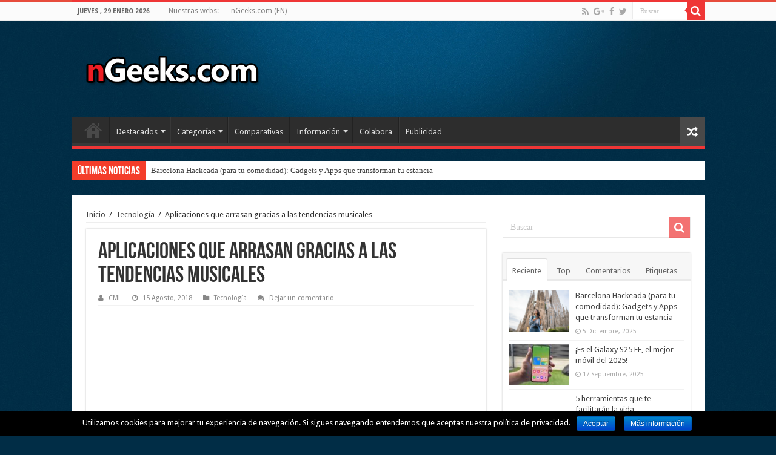

--- FILE ---
content_type: text/html; charset=UTF-8
request_url: https://www.ngeeks.com/aplicaciones-que-arrasan-gracias-a-las-tendencias-musicales/
body_size: 18661
content:
<!DOCTYPE html>
<html lang="es-ES"
	itemscope 
	itemtype="http://schema.org/Article" 
	prefix="og: http://ogp.me/ns#"  prefix="og: http://ogp.me/ns#">
<head>
<meta charset="UTF-8" />
<link rel="profile" href="https://gmpg.org/xfn/11" />
<link rel="pingback" href="https://www.ngeeks.com/xmlrpc.php" />

<link data-optimized='1' rel="stylesheet" href="https://www.ngeeks.com/min/be57b.css" type="text/css" media="screen" />
<title>Aplicaciones que arrasan gracias a las tendencias musicales</title>
<script type="text/javascript">
var trackScrolling=false;
var trackScrollingPercentage=false;
var ScrollingPercentageNumber=25;
var stLogInterval=10*1000;
var cutOffTime=900;
var trackNoEvents=false;
var trackNoMaxTime=false;
var docTitle='Aplicaciones que arrasan gracias a las tendencias musicales';
</script>

<!-- All in One SEO Pack 2.7.2 by Michael Torbert of Semper Fi Web Designob_start_detected [-1,-1] -->
<link rel="author" href="https://plus.google.com/114576535981466663690" />
<meta name="description"  content="Gracias al éxito de las tendencias musicales actuales, cada vez más aplicaciones de música streaming se vuelcan al mercado de los dispositivos móviles." />

<meta name="keywords"  content="aplicaciones android,aplicaciones música,spotify" />

<link rel="canonical" href="https://www.ngeeks.com/aplicaciones-que-arrasan-gracias-a-las-tendencias-musicales/" />
<meta property="og:title" content="Aplicaciones que arrasan gracias a las tendencias musicales" />
<meta property="og:type" content="article" />
<meta property="og:url" content="https://www.ngeeks.com/aplicaciones-que-arrasan-gracias-a-las-tendencias-musicales/" />
<meta property="og:image" content="https://www.ngeeks.com/wp-content/uploads/2018/08/aplicaciones-tendencias-musicales-1.jpg" />
<meta property="og:site_name" content="nGeeks.com" />
<meta property="og:description" content="Gracias al éxito de las tendencias musicales actuales, cada vez más aplicaciones de música streaming se vuelcan al mercado de los dispositivos móviles." />
<meta property="article:tag" content="aplicaciones android" />
<meta property="article:tag" content="aplicaciones música" />
<meta property="article:tag" content="spotify" />
<meta property="article:tag" content="tecnología" />
<meta property="article:published_time" content="2018-08-15T10:03:04Z" />
<meta property="article:modified_time" content="2018-08-15T10:03:04Z" />
<meta name="twitter:card" content="summary" />
<meta name="twitter:site" content="@nGeeksCom" />
<meta name="twitter:title" content="Aplicaciones que arrasan gracias a las tendencias musicales" />
<meta name="twitter:description" content="Gracias al éxito de las tendencias musicales actuales, cada vez más aplicaciones de música streaming se vuelcan al mercado de los dispositivos móviles." />
<meta name="twitter:image" content="https://www.ngeeks.com/wp-content/uploads/2018/08/aplicaciones-tendencias-musicales-1.jpg" />
<meta itemprop="image" content="https://www.ngeeks.com/wp-content/uploads/2018/08/aplicaciones-tendencias-musicales-1.jpg" />
<!-- /all in one seo pack -->
<link rel='dns-prefetch' href='//fonts.googleapis.com' />
<link rel='dns-prefetch' href='//s.w.org' />
<link rel="alternate" type="application/rss+xml" title="nGeeks.com &raquo; Feed" href="https://www.ngeeks.com/feed/" />
<link rel="alternate" type="application/rss+xml" title="nGeeks.com &raquo; RSS de los comentarios" href="https://www.ngeeks.com/comments/feed/" />
<link rel="alternate" type="application/rss+xml" title="nGeeks.com &raquo; Aplicaciones que arrasan gracias a las tendencias musicales RSS de los comentarios" href="https://www.ngeeks.com/aplicaciones-que-arrasan-gracias-a-las-tendencias-musicales/feed/" />
		<script type="text/javascript">
			window._wpemojiSettings = {"baseUrl":"https:\/\/s.w.org\/images\/core\/emoji\/2.3\/72x72\/","ext":".png","svgUrl":"https:\/\/s.w.org\/images\/core\/emoji\/2.3\/svg\/","svgExt":".svg","source":{"concatemoji":"https:\/\/www.ngeeks.com\/wp-includes\/js\/wp-emoji-release.min.js"}};
			!function(a,b,c){function d(a){var b,c,d,e,f=String.fromCharCode;if(!k||!k.fillText)return!1;switch(k.clearRect(0,0,j.width,j.height),k.textBaseline="top",k.font="600 32px Arial",a){case"flag":return k.fillText(f(55356,56826,55356,56819),0,0),b=j.toDataURL(),k.clearRect(0,0,j.width,j.height),k.fillText(f(55356,56826,8203,55356,56819),0,0),c=j.toDataURL(),b===c&&(k.clearRect(0,0,j.width,j.height),k.fillText(f(55356,57332,56128,56423,56128,56418,56128,56421,56128,56430,56128,56423,56128,56447),0,0),b=j.toDataURL(),k.clearRect(0,0,j.width,j.height),k.fillText(f(55356,57332,8203,56128,56423,8203,56128,56418,8203,56128,56421,8203,56128,56430,8203,56128,56423,8203,56128,56447),0,0),c=j.toDataURL(),b!==c);case"emoji4":return k.fillText(f(55358,56794,8205,9794,65039),0,0),d=j.toDataURL(),k.clearRect(0,0,j.width,j.height),k.fillText(f(55358,56794,8203,9794,65039),0,0),e=j.toDataURL(),d!==e}return!1}function e(a){var c=b.createElement("script");c.src=a,c.defer=c.type="text/javascript",b.getElementsByTagName("head")[0].appendChild(c)}var f,g,h,i,j=b.createElement("canvas"),k=j.getContext&&j.getContext("2d");for(i=Array("flag","emoji4"),c.supports={everything:!0,everythingExceptFlag:!0},h=0;h<i.length;h++)c.supports[i[h]]=d(i[h]),c.supports.everything=c.supports.everything&&c.supports[i[h]],"flag"!==i[h]&&(c.supports.everythingExceptFlag=c.supports.everythingExceptFlag&&c.supports[i[h]]);c.supports.everythingExceptFlag=c.supports.everythingExceptFlag&&!c.supports.flag,c.DOMReady=!1,c.readyCallback=function(){c.DOMReady=!0},c.supports.everything||(g=function(){c.readyCallback()},b.addEventListener?(b.addEventListener("DOMContentLoaded",g,!1),a.addEventListener("load",g,!1)):(a.attachEvent("onload",g),b.attachEvent("onreadystatechange",function(){"complete"===b.readyState&&c.readyCallback()})),f=c.source||{},f.concatemoji?e(f.concatemoji):f.wpemoji&&f.twemoji&&(e(f.twemoji),e(f.wpemoji)))}(window,document,window._wpemojiSettings);
		</script>
		<style type="text/css">
img.wp-smiley,
img.emoji {
	display: inline !important;
	border: none !important;
	box-shadow: none !important;
	height: 1em !important;
	width: 1em !important;
	margin: 0 .07em !important;
	vertical-align: -0.1em !important;
	background: none !important;
	padding: 0 !important;
}
</style>
<link data-optimized='1' rel='stylesheet' id='cookie-notice-front-css'  href='https://www.ngeeks.com/min/8808c.css' type='text/css' media='all' />
<link data-optimized='1' rel='stylesheet' id='gglcptch-css'  href='https://www.ngeeks.com/min/87d4d.css' type='text/css' media='all' />
<link data-optimized='1' rel='stylesheet' id='ez-icomoon-css'  href='https://www.ngeeks.com/min/bc7f1.css' type='text/css' media='all' />
<link data-optimized='1' rel='stylesheet' id='ez-toc-css'  href='https://www.ngeeks.com/min/ccc99.css' type='text/css' media='all' />
<style id='ez-toc-inline-css' type='text/css'>
div#ez-toc-container p.ez-toc-title {font-size: 120%;}div#ez-toc-container p.ez-toc-title {font-weight: 500;}div#ez-toc-container ul li {font-size: 95%;}
</style>
<link data-optimized='1' rel='stylesheet' id='spu-public-css-css'  href='https://www.ngeeks.com/min/49104.css' type='text/css' media='all' />
<link data-optimized='1' rel='stylesheet' id='tie-style-css'  href='https://www.ngeeks.com/min/3983c.css' type='text/css' media='all' />
<link data-optimized='1' rel='stylesheet' id='tie-ilightbox-skin-css'  href='https://www.ngeeks.com/min/732e1.css' type='text/css' media='all' />
<link rel='stylesheet' id='Droid+Sans-css'  href='https://fonts.googleapis.com/css?family=Droid+Sans%3Aregular%2C700' type='text/css' media='all' />
<script type='text/javascript' src='https://www.ngeeks.com/wp-includes/js/jquery/jquery.js'></script>
<script data-optimized='1' type='text/javascript' src='https://www.ngeeks.com/min/2d673.js'></script>
<script type='text/javascript'>
/* <![CDATA[ */
var cnArgs = {"ajaxurl":"https:\/\/www.ngeeks.com\/wp-admin\/admin-ajax.php","hideEffect":"fade","onScroll":"no","onScrollOffset":"100","cookieName":"cookie_notice_accepted","cookieValue":"true","cookieTime":"2592000","cookiePath":"\/","cookieDomain":"www.ngeeks.com","redirection":"","cache":"1","refuse":"no","revoke_cookies":"0","revoke_cookies_opt":"automatic","secure":"1"};
/* ]]> */
</script>
<script data-optimized='1' type='text/javascript' src='https://www.ngeeks.com/min/56676.js'></script>
<script type='text/javascript'>
/* <![CDATA[ */
var tieViewsCacheL10n = {"admin_ajax_url":"https:\/\/www.ngeeks.com\/wp-admin\/admin-ajax.php","post_id":"27803"};
/* ]]> */
</script>
<script data-optimized='1' type='text/javascript' src='https://www.ngeeks.com/min/d2c72.js'></script>
<link rel='https://api.w.org/' href='https://www.ngeeks.com/wp-json/' />
<link rel="EditURI" type="application/rsd+xml" title="RSD" href="https://www.ngeeks.com/xmlrpc.php?rsd" />
<link rel="wlwmanifest" type="application/wlwmanifest+xml" href="https://www.ngeeks.com/wp-includes/wlwmanifest.xml" /> 
<link rel='prev' title='La importancia de tener un sitio web rápido' href='https://www.ngeeks.com/la-importancia-de-tener-un-sitio-web-rapido/' />
<link rel='next' title='Lo que te depara el super: de compras felices tu móvil y tú' href='https://www.ngeeks.com/lo-que-te-depara-el-super-de-compras-felices-tu-movil-y-tu/' />
<meta name="generator" content="WordPress 4.8" />
<link rel='shortlink' href='https://www.ngeeks.com/?p=27803' />
<link rel="alternate" type="application/json+oembed" href="https://www.ngeeks.com/wp-json/oembed/1.0/embed?url=https%3A%2F%2Fwww.ngeeks.com%2Faplicaciones-que-arrasan-gracias-a-las-tendencias-musicales%2F" />
<link rel="alternate" type="text/xml+oembed" href="https://www.ngeeks.com/wp-json/oembed/1.0/embed?url=https%3A%2F%2Fwww.ngeeks.com%2Faplicaciones-que-arrasan-gracias-a-las-tendencias-musicales%2F&#038;format=xml" />

<script type="text/javascript">
function script_bbpress(){
  if(!!~window.location.href.indexOf('#bbpress')){
	top.location.href = "https://www.ngeeks.com/proyectos/bbpress/";
  }
}
</script>
<meta name="unancor-verify-code" content="aHR0cHM6Ly93d3cubmdlZWtzLmNvbS8=">
<meta name="publisuites-verify-code" content="aHR0cHM6Ly93d3cubmdlZWtzLmNvbQ==" />

<script type='text/javascript'>
var googletag = googletag || {};
googletag.cmd = googletag.cmd || [];
(function() {
var gads = document.createElement('script');
gads.async = true;
gads.type = 'text/javascript';
var useSSL = 'https:' == document.location.protocol;
gads.src = (useSSL ? 'https:' : 'http:') + 
'//www.googletagservices.com/tag/js/gpt.js';
var node = document.getElementsByTagName('script')[0];
node.parentNode.insertBefore(gads, node);
})();
</script>

<script type='text/javascript'>
googletag.cmd.push(function() {
googletag.defineSlot('/67890819/ngeeks.com_1', [300, 280], 'div-gpt-ad-1409693555568-0').addService(googletag.pubads());
googletag.pubads().enableSingleRequest();
googletag.pubads().collapseEmptyDivs(true);
googletag.enableServices();
});
</script>

<style type="text/css">
.wpcp-comparisons-list {border: none;}
.wpcp-comparisons-list td {padding: 0 5px; border: none; background: none;}
.wpcp-images {margin: 35px 0 25px 0; border: none;}
.wpcp-images td {padding: 0; border: none; background: none; text-align: center; vertical-align: middle; font-size: 300%; font-weight: bold;}
.wpcp-table {margin: 15px 0;}
.wpcp-table .wpcp-better {background-color: #99FF99;}
.wpcp-advantages-dim {color: #999;}
</style>
<link rel="shortcut icon" href="https://www.ngeeks.com/wp-content/uploads/favicon.png" title="Favicon" />	
<!--[if IE]>
<script type="text/javascript">jQuery(document).ready(function (){ jQuery(".menu-item").has("ul").children("a").attr("aria-haspopup", "true");});</script>
<![endif]-->	
<!--[if lt IE 9]>
<script src="https://www.ngeeks.com/wp-content/themes/sahifa/js/html5.js"></script>
<script src="https://www.ngeeks.com/wp-content/themes/sahifa/js/selectivizr-min.js"></script>
<![endif]-->
<!--[if IE 9]>
<link rel="stylesheet" type="text/css" media="all" href="https://www.ngeeks.com/wp-content/themes/sahifa/css/ie9.css" />
<![endif]-->
<!--[if IE 8]>
<link rel="stylesheet" type="text/css" media="all" href="https://www.ngeeks.com/wp-content/themes/sahifa/css/ie8.css" />
<![endif]-->
<!--[if IE 7]>
<link rel="stylesheet" type="text/css" media="all" href="https://www.ngeeks.com/wp-content/themes/sahifa/css/ie7.css" />
<![endif]-->


<meta name="viewport" content="width=device-width, initial-scale=1.0" />

<script>
  (function(i,s,o,g,r,a,m){i['GoogleAnalyticsObject']=r;i[r]=i[r]||function(){
  (i[r].q=i[r].q||[]).push(arguments)},i[r].l=1*new Date();a=s.createElement(o),
  m=s.getElementsByTagName(o)[0];a.async=1;a.src=g;m.parentNode.insertBefore(a,m)
  })(window,document,'script','https://www.google-analytics.com/analytics.js','ga');

  ga('create', 'UA-15179008-1', 'auto');
  ga('send', 'pageview');

</script>

<script async src="//pagead2.googlesyndication.com/pagead/js/adsbygoogle.js"></script>
<script>
  (adsbygoogle = window.adsbygoogle || []).push({
    google_ad_client: "ca-pub-5063599671285276",
    enable_page_level_ads: true
  });
</script>

<style type="text/css" media="screen"> 

.post-title{
	font-size : 38px;
}

::-webkit-scrollbar {
	width: 8px;
	height:8px;
}

#main-nav,
.cat-box-content,
#sidebar .widget-container,
.post-listing,
#commentform {
	border-bottom-color: #ef3636;
}
	
.search-block .search-button,
#topcontrol,
#main-nav ul li.current-menu-item a,
#main-nav ul li.current-menu-item a:hover,
#main-nav ul li.current_page_parent a,
#main-nav ul li.current_page_parent a:hover,
#main-nav ul li.current-menu-parent a,
#main-nav ul li.current-menu-parent a:hover,
#main-nav ul li.current-page-ancestor a,
#main-nav ul li.current-page-ancestor a:hover,
.pagination span.current,
.share-post span.share-text,
.flex-control-paging li a.flex-active,
.ei-slider-thumbs li.ei-slider-element,
.review-percentage .review-item span span,
.review-final-score,
.button,
a.button,
a.more-link,
#main-content input[type="submit"],
.form-submit #submit,
#login-form .login-button,
.widget-feedburner .feedburner-subscribe,
input[type="submit"],
#buddypress button,
#buddypress a.button,
#buddypress input[type=submit],
#buddypress input[type=reset],
#buddypress ul.button-nav li a,
#buddypress div.generic-button a,
#buddypress .comment-reply-link,
#buddypress div.item-list-tabs ul li a span,
#buddypress div.item-list-tabs ul li.selected a,
#buddypress div.item-list-tabs ul li.current a,
#buddypress #members-directory-form div.item-list-tabs ul li.selected span,
#members-list-options a.selected,
#groups-list-options a.selected,
body.dark-skin #buddypress div.item-list-tabs ul li a span,
body.dark-skin #buddypress div.item-list-tabs ul li.selected a,
body.dark-skin #buddypress div.item-list-tabs ul li.current a,
body.dark-skin #members-list-options a.selected,
body.dark-skin #groups-list-options a.selected,
.search-block-large .search-button,
#featured-posts .flex-next:hover,
#featured-posts .flex-prev:hover,
a.tie-cart span.shooping-count,
.woocommerce span.onsale,
.woocommerce-page span.onsale ,
.woocommerce .widget_price_filter .ui-slider .ui-slider-handle,
.woocommerce-page .widget_price_filter .ui-slider .ui-slider-handle,
#check-also-close,
a.post-slideshow-next,
a.post-slideshow-prev,
.widget_price_filter .ui-slider .ui-slider-handle,
.quantity .minus:hover,
.quantity .plus:hover,
.mejs-container .mejs-controls .mejs-time-rail .mejs-time-current,
#reading-position-indicator  {
	background-color:#ef3636;
}

::-webkit-scrollbar-thumb{
	background-color:#ef3636 !important;
}
	
#theme-footer,
#theme-header,
.top-nav ul li.current-menu-item:before,
#main-nav .menu-sub-content ,
#main-nav ul ul,
#check-also-box { 
	border-top-color: #ef3636;
}
	
.search-block:after {
	border-right-color:#ef3636;
}

body.rtl .search-block:after {
	border-left-color:#ef3636;
}

#main-nav ul > li.menu-item-has-children:hover > a:after,
#main-nav ul > li.mega-menu:hover > a:after {
	border-color:transparent transparent #ef3636;
}
	
.widget.timeline-posts li a:hover,
.widget.timeline-posts li a:hover span.tie-date {
	color: #ef3636;
}

.widget.timeline-posts li a:hover span.tie-date:before {
	background: #ef3636;
	border-color: #ef3636;
}

#order_review,
#order_review_heading {
	border-color: #ef3636;
}


body{
	background-color:#012d46 !important; 
	background-image: url('https://www.ngeeks.com/wp-content/uploads/header-noise-blue-c100.jpg') !important; 
	background-repeat:repeat !important; 
	background-attachment:scroll !important; 
	background-position:center top !important; 
}
	
body.single .post .entry a, body.page .post .entry a {
	color: #206ba4;
}
		
body.single .post .entry a:hover, body.page .post .entry a:hover {
	text-decoration: underline;
}
		
#theme-header {
	background-color:#012d46 !important; 
	background-image: url('https://www.ngeeks.com/wp-content/uploads/header-noise-blue-center-inv165.jpg') !important; 
	background-repeat:no-repeat !important; 
	background-attachment:scroll !important; 
	background-position:center top !important; 
}


@media only screen and (min-width: 1046px) {
  #wrapper.boxed {
    background: transparent url(https://www.ngeeks.com/wp-content/uploads/top-nav-background.png) repeat-x center top;
  }
}

#slide-out-open span, #slide-out-open span:after, #slide-out-open span:before {
  background: #fff;
}

#theme-header {
  margin-top: 0 !important;
  background-color: transparent !important;
  background-position: center 30px !important;
}

#wrapper.boxed #theme-header, #wrapper.boxed .breaking-news, #wrapper.boxed #main-content {
  -webkit-box-shadow: none;
  -moz-box-shadow: none;
  box-shadow: none;
}

@media only screen and (max-width: 900px) {
  #theme-header {
    background-position: center top !important;
  }
}

@media only screen and (max-width: 500px) {
  .logo img {width: 250px;}
}

body.single .post-inner p.post-meta span.post-views {display: none;}

#archives-2 .widget-container label {display: none;}

.single .entry {font-size: 14px; line-height: 26px;}
.entry h2 {font-family: inherit; margin-bottom: 12px;}


.cookie-notice-container {padding: 8px;}
#cookie-notice .button.bootstrap {line-height: 18px;}

.clearfix:after {
    content: '';
    display: block;
    clear: both;
}


@media only screen and (max-width: 665px) {
  #Publicidad-Right {display: none;}
}

@media only screen and (min-width: 991px) and (max-width: 1020px) {
  #Publicidad-Right {display: none;}
}

@media only screen and (max-width: 625px) {
  #Publicidad-Etiquetas-Right {display: none;}
}


.spu-facebook {
    position: absolute;
    top: 10px;
    right: -200px;
    opacity: 0;
    z-index: 9999999;
    padding: 10px 0 10px 0;
}

#spu-19821 {
    padding: 25px 0;
    box-shadow: none;
    -webkit-box-shadow: none;
    -moz-box-shadow: none;
}

#spu-19821 .spu-close {
    opacity: 0;
}</style> 

		<script type="text/javascript">
			/* <![CDATA[ */
				var sf_position = '0';
				var sf_templates = "<a href=\"{search_url_escaped}\">Ver todos los resultados<\/a>";
				var sf_input = '.search-live';
				jQuery(document).ready(function(){
					jQuery(sf_input).ajaxyLiveSearch({"expand":false,"searchUrl":"https:\/\/www.ngeeks.com\/?s=%s","text":"Search","delay":500,"iwidth":180,"width":315,"ajaxUrl":"https:\/\/www.ngeeks.com\/wp-admin\/admin-ajax.php","rtl":0});
					jQuery(".live-search_ajaxy-selective-input").keyup(function() {
						var width = jQuery(this).val().length * 8;
						if(width < 50) {
							width = 50;
						}
						jQuery(this).width(width);
					});
					jQuery(".live-search_ajaxy-selective-search").click(function() {
						jQuery(this).find(".live-search_ajaxy-selective-input").focus();
					});
					jQuery(".live-search_ajaxy-selective-close").click(function() {
						jQuery(this).parent().remove();
					});
				});
			/* ]]> */
		</script>
		<link rel="amphtml" href="https://www.ngeeks.com/aplicaciones-que-arrasan-gracias-a-las-tendencias-musicales/amp/"><style type="text/css" id="syntaxhighlighteranchor"></style>
</head>
<body data-rsssl=1 id="top" class="post-template-default single single-post postid-27803 single-format-standard cookies-not-set lazy-enabled">

<div class="wrapper-outer">

	<div class="background-cover"></div>

	<aside id="slide-out">
	
			<div class="search-mobile">
			<form method="get" id="searchform-mobile" action="https://www.ngeeks.com/">
				<button class="search-button" type="submit" value="Buscar"><i class="fa fa-search"></i></button>	
				<input type="text" id="s-mobile" name="s" title="Buscar" value="Buscar" onfocus="if (this.value == 'Buscar') {this.value = '';}" onblur="if (this.value == '') {this.value = 'Buscar';}"  />
			</form>
		</div><!-- .search-mobile /-->
		
			<div class="social-icons">
		<a class="ttip-none" title="Rss" href="http://feeds.feedburner.com/nGeeks" target="_blank"><i class="fa fa-rss"></i></a><a class="ttip-none" title="Google+" href="https://plus.google.com/+nGeeksCom" target="_blank"><i class="fa fa-google-plus"></i></a><a class="ttip-none" title="Facebook" href="https://www.facebook.com/nGeeksCom" target="_blank"><i class="fa fa-facebook"></i></a><a class="ttip-none" title="Twitter" href="https://twitter.com/nGeeksCom/" target="_blank"><i class="fa fa-twitter"></i></a>		
			</div>

		
		<div id="mobile-menu" ></div>
	</aside><!-- #slide-out /-->

		<div id="wrapper" class="boxed">
		<div class="inner-wrapper">

		<header id="theme-header" class="theme-header">
						<div id="top-nav" class="top-nav">
				<div class="container">

							<span class="today-date">Jueves , 29 Enero 2026</span>					
				<div class="top-menu"><ul id="menu-barra-superior" class="menu"><li id="menu-item-18249" class="menu-item menu-item-type-custom menu-item-object-custom menu-item-18249"><a>Nuestras webs:</a></li>
<li id="menu-item-16559" class="menu-item menu-item-type-custom menu-item-object-custom menu-item-16559"><a title="News blog about smartphones and technology" href="https://www.ngeeks.com/en/">nGeeks.com (EN)</a></li>
</ul></div>
						<div class="search-block">
						<form method="get" id="searchform-header" action="https://www.ngeeks.com/">
							<button class="search-button" type="submit" value="Buscar"><i class="fa fa-search"></i></button>	
							<input class="search-live" type="text" id="s-header" name="s" title="Buscar" value="Buscar" onfocus="if (this.value == 'Buscar') {this.value = '';}" onblur="if (this.value == '') {this.value = 'Buscar';}"  />
						</form>
					</div><!-- .search-block /-->
			<div class="social-icons">
		<a class="ttip-none" title="Rss" href="http://feeds.feedburner.com/nGeeks" target="_blank"><i class="fa fa-rss"></i></a><a class="ttip-none" title="Google+" href="https://plus.google.com/+nGeeksCom" target="_blank"><i class="fa fa-google-plus"></i></a><a class="ttip-none" title="Facebook" href="https://www.facebook.com/nGeeksCom" target="_blank"><i class="fa fa-facebook"></i></a><a class="ttip-none" title="Twitter" href="https://twitter.com/nGeeksCom/" target="_blank"><i class="fa fa-twitter"></i></a>		
			</div>

		
	
				</div><!-- .container /-->
			</div><!-- .top-menu /-->
			
		<div class="header-content">
		
					<a id="slide-out-open" class="slide-out-open" href="#"><span></span></a>
				
			<div class="logo" style=" margin-top:30px; margin-bottom:30px;">
			<h2>								<a title="nGeeks.com" href="https://www.ngeeks.com/">
					<img src="https://www.ngeeks.com/wp-content/uploads/Logo.png" alt="nGeeks.com" width="300" height="60" /><strong>nGeeks.com </strong>
				</a>
			</h2>			</div><!-- .logo /-->
<script type="text/javascript">
jQuery(document).ready(function($) {
	var retina = window.devicePixelRatio > 1 ? true : false;
	if(retina) {
       	jQuery('#theme-header .logo img').attr('src',		'https://www.ngeeks.com/wp-content/uploads/Logo-Retina.png');
       	jQuery('#theme-header .logo img').attr('width',		'300');
       	jQuery('#theme-header .logo img').attr('height',	'60');
	}
});
</script>
						<div class="clear"></div>
			
		</div>	
													<nav id="main-nav" class="fixed-enabled">
				<div class="container">
				
				
					<div class="main-menu"><ul id="menu-superior" class="menu"><li id="menu-item-1136" class="menu-item menu-item-type-custom menu-item-object-custom menu-item-home menu-item-1136"><a title="Página principal" href="https://www.ngeeks.com/">Inicio</a></li>
<li id="menu-item-14829" class="menu-item menu-item-type-custom menu-item-object-custom menu-item-has-children menu-item-14829"><a href="#">Destacados</a>
<ul class="sub-menu menu-sub-content">
	<li id="menu-item-31409" class="menu-item menu-item-type-post_type menu-item-object-post menu-item-31409"><a href="https://www.ngeeks.com/como-ocultar-la-ultima-conexion-en-facebook/">Cómo ocultar la última conexión en Facebook</a></li>
	<li id="menu-item-31410" class="menu-item menu-item-type-post_type menu-item-object-post menu-item-31410"><a href="https://www.ngeeks.com/como-reducir-de-tamano-un-video-con-vlc-player/">Cómo reducir de tamaño un video con VLC Player</a></li>
	<li id="menu-item-31411" class="menu-item menu-item-type-post_type menu-item-object-post menu-item-31411"><a href="https://www.ngeeks.com/como-poner-enlaces-en-publicaciones-de-instagram/">Cómo poner enlaces en publicaciones de Instagram</a></li>
	<li id="menu-item-14850" class="menu-item menu-item-type-custom menu-item-object-custom menu-item-14850"><a href="https://www.ngeeks.com/descargar-adobe-flash-player-para-android-4-0-4-1-4-2-y-4-3/">Descargar Adobe Flash Player para Android 4.0, 4.1, 4.2 y 4.3</a></li>
</ul>
</li>
<li id="menu-item-19004" class="menu-item menu-item-type-custom menu-item-object-custom menu-item-has-children menu-item-19004"><a href="#">Categorías</a>
<ul class="sub-menu menu-sub-content">
	<li id="menu-item-19007" class="menu-item menu-item-type-taxonomy menu-item-object-category menu-item-19007"><a href="https://www.ngeeks.com/category/cine/">Cine</a></li>
	<li id="menu-item-19008" class="menu-item menu-item-type-taxonomy menu-item-object-category menu-item-19008"><a href="https://www.ngeeks.com/category/desarrollo-web/">Desarrollo web</a></li>
	<li id="menu-item-19009" class="menu-item menu-item-type-taxonomy menu-item-object-category menu-item-19009"><a href="https://www.ngeeks.com/category/for-dummies/">For Dummies</a></li>
	<li id="menu-item-19010" class="menu-item menu-item-type-taxonomy menu-item-object-category menu-item-19010"><a href="https://www.ngeeks.com/category/fotografia/">Fotografía</a></li>
	<li id="menu-item-19011" class="menu-item menu-item-type-taxonomy menu-item-object-category menu-item-19011"><a href="https://www.ngeeks.com/category/hardware/">Hardware</a></li>
	<li id="menu-item-19012" class="menu-item menu-item-type-taxonomy menu-item-object-category menu-item-19012"><a href="https://www.ngeeks.com/category/humor/">Humor</a></li>
	<li id="menu-item-19013" class="menu-item menu-item-type-taxonomy menu-item-object-category menu-item-19013"><a href="https://www.ngeeks.com/category/internet/">Internet</a></li>
	<li id="menu-item-19014" class="menu-item menu-item-type-taxonomy menu-item-object-category menu-item-19014"><a href="https://www.ngeeks.com/category/juegos-de-casino/">Juegos de casino</a></li>
	<li id="menu-item-19015" class="menu-item menu-item-type-taxonomy menu-item-object-category menu-item-19015"><a href="https://www.ngeeks.com/category/moviles/">Móviles</a></li>
	<li id="menu-item-19016" class="menu-item menu-item-type-taxonomy menu-item-object-category menu-item-19016"><a href="https://www.ngeeks.com/category/navegadores/">Navegadores</a></li>
	<li id="menu-item-19017" class="menu-item menu-item-type-taxonomy menu-item-object-category menu-item-19017"><a href="https://www.ngeeks.com/category/noticias/">Noticias</a></li>
	<li id="menu-item-19018" class="menu-item menu-item-type-taxonomy menu-item-object-category menu-item-19018"><a href="https://www.ngeeks.com/category/poker/">Poker</a></li>
	<li id="menu-item-19019" class="menu-item menu-item-type-taxonomy menu-item-object-category menu-item-19019"><a href="https://www.ngeeks.com/category/portatiles/">Portátiles</a></li>
	<li id="menu-item-19020" class="menu-item menu-item-type-taxonomy menu-item-object-category menu-item-19020"><a href="https://www.ngeeks.com/category/programacion/">Programación</a></li>
	<li id="menu-item-19021" class="menu-item menu-item-type-taxonomy menu-item-object-category menu-item-19021"><a href="https://www.ngeeks.com/category/publicidad/">Publicidad</a></li>
	<li id="menu-item-19022" class="menu-item menu-item-type-taxonomy menu-item-object-category menu-item-19022"><a href="https://www.ngeeks.com/category/redes-sociales/">Redes sociales</a></li>
	<li id="menu-item-19023" class="menu-item menu-item-type-taxonomy menu-item-object-category menu-item-19023"><a href="https://www.ngeeks.com/category/robotica/">Robótica</a></li>
	<li id="menu-item-19024" class="menu-item menu-item-type-taxonomy menu-item-object-category menu-item-19024"><a href="https://www.ngeeks.com/category/seo/">SEO</a></li>
	<li id="menu-item-19025" class="menu-item menu-item-type-taxonomy menu-item-object-category menu-item-19025"><a href="https://www.ngeeks.com/category/sistemas-operativos/">Sistemas operativos</a></li>
	<li id="menu-item-19026" class="menu-item menu-item-type-taxonomy menu-item-object-category menu-item-19026"><a href="https://www.ngeeks.com/category/software/">Software</a></li>
	<li id="menu-item-19027" class="menu-item menu-item-type-taxonomy menu-item-object-category menu-item-19027"><a href="https://www.ngeeks.com/category/tablets/">Tablets</a></li>
	<li id="menu-item-19028" class="menu-item menu-item-type-taxonomy menu-item-object-category current-post-ancestor current-menu-parent current-post-parent menu-item-19028"><a href="https://www.ngeeks.com/category/tecnologia/">Tecnología</a></li>
	<li id="menu-item-19029" class="menu-item menu-item-type-taxonomy menu-item-object-category menu-item-19029"><a href="https://www.ngeeks.com/category/tutoriales/">Tutoriales</a></li>
	<li id="menu-item-19030" class="menu-item menu-item-type-taxonomy menu-item-object-category menu-item-19030"><a href="https://www.ngeeks.com/category/videojuegos/">Videojuegos</a></li>
	<li id="menu-item-19031" class="menu-item menu-item-type-taxonomy menu-item-object-category menu-item-19031"><a href="https://www.ngeeks.com/category/wordpress/">WordPress</a></li>
</ul>
</li>
<li id="menu-item-11346" class="menu-item menu-item-type-post_type menu-item-object-page menu-item-11346"><a href="https://www.ngeeks.com/comparativas/">Comparativas</a></li>
<li id="menu-item-27314" class="menu-item menu-item-type-custom menu-item-object-custom menu-item-has-children menu-item-27314"><a>Información</a>
<ul class="sub-menu menu-sub-content">
	<li id="menu-item-27311" class="menu-item menu-item-type-post_type menu-item-object-page menu-item-27311"><a href="https://www.ngeeks.com/acerca-de/">Acerca de</a></li>
	<li id="menu-item-1145" class="menu-item menu-item-type-post_type menu-item-object-page menu-item-1145"><a href="https://www.ngeeks.com/proyectos/">Proyectos</a></li>
</ul>
</li>
<li id="menu-item-1134" class="menu-item menu-item-type-post_type menu-item-object-page menu-item-1134"><a href="https://www.ngeeks.com/colabora/">Colabora</a></li>
<li id="menu-item-3379" class="menu-item menu-item-type-post_type menu-item-object-page menu-item-3379"><a href="https://www.ngeeks.com/publicidad/">Publicidad</a></li>
</ul></div>										<a href="https://www.ngeeks.com/?tierand=1" class="random-article ttip" title="Artículo aleatorio"><i class="fa fa-random"></i></a>
					
					
				</div>
			</nav><!-- .main-nav /-->
					</header><!-- #header /-->
	
		
	<div class="clear"></div>
	<div id="breaking-news" class="breaking-news">
		<span class="breaking-news-title"><i class="fa fa-bolt"></i> <span>Últimas noticias</span></span>
		
					<ul>
					<li><a href="https://www.ngeeks.com/barcelona-hackeada-para-tu-comodidad-gadgets-y-apps-que-transforman-tu-estancia/" title="Barcelona Hackeada (para tu comodidad): Gadgets y Apps que transforman tu estancia">Barcelona Hackeada (para tu comodidad): Gadgets y Apps que transforman tu estancia</a></li>
					<li><a href="https://www.ngeeks.com/es-el-galaxy-s25-fe-el-mejor-movil-del-2025/" title="¡Es el Galaxy S25 FE, el mejor móvil del 2025!">¡Es el Galaxy S25 FE, el mejor móvil del 2025!</a></li>
					<li><a href="https://www.ngeeks.com/5-herramientas-que-te-facilitaran-la-vida/" title="5 herramientas que te facilitarán la vida">5 herramientas que te facilitarán la vida</a></li>
					<li><a href="https://www.ngeeks.com/meta-impulsa-la-investigacion-en-ia-con-las-gafas-aria-gen-2/" title="Meta impulsa la investigación en IA con las gafas Aria Gen 2">Meta impulsa la investigación en IA con las gafas Aria Gen 2</a></li>
					<li><a href="https://www.ngeeks.com/comparadores-de-vuelos-la-guia-definitiva-para-ahorrar-dinero/" title="Comparadores de vuelos: la guía definitiva para ahorrar dinero">Comparadores de vuelos: la guía definitiva para ahorrar dinero</a></li>
					<li><a href="https://www.ngeeks.com/10-estrategias-eficaces-para-generar-ingresos-con-tu-web/" title="10 estrategias eficaces para generar ingresos con tu web">10 estrategias eficaces para generar ingresos con tu web</a></li>
					<li><a href="https://www.ngeeks.com/%f0%9f%a4%94valve-steam-deck-consola-o-computadora-portatil-para-gamers/" title="🤔Valve Steam Deck: ¿consola o computadora portátil para gamers?">🤔Valve Steam Deck: ¿consola o computadora portátil para gamers?</a></li>
					<li><a href="https://www.ngeeks.com/xiaomi-15-lite-diseno-potente-con-camara-leica/" title="Xiaomi 15 Lite: diseño potente con cámara Leica">Xiaomi 15 Lite: diseño potente con cámara Leica</a></li>
					<li><a href="https://www.ngeeks.com/5-aplicaciones-imprescindibles-para-tu-samsung-galaxy/" title="5 Aplicaciones imprescindibles para tu Samsung Galaxy">5 Aplicaciones imprescindibles para tu Samsung Galaxy</a></li>
					<li><a href="https://www.ngeeks.com/que-es-google-earth-engine-y-como-utilizarlo/" title="Qué es Google Earth Engine y cómo utilizarlo">Qué es Google Earth Engine y cómo utilizarlo</a></li>
					</ul>
					
		
		<script type="text/javascript">
			jQuery(document).ready(function(){
								jQuery('#breaking-news ul').innerFade({animationType: 'fade', speed: 750 , timeout: 3500});
							});
					</script>
	</div> <!-- .breaking-news -->
	
	
	
	<div id="main-content" class="container">
			
		
	
	
		
	<div class="content">
	
				
		<div xmlns:v="http://rdf.data-vocabulary.org/#"  id="crumbs"><span typeof="v:Breadcrumb"><a rel="v:url" property="v:title" class="crumbs-home" href="https://www.ngeeks.com">Inicio</a></span> <span class="delimiter">/</span> <span typeof="v:Breadcrumb"><a rel="v:url" property="v:title" href="https://www.ngeeks.com/category/tecnologia/">Tecnología</a></span> <span class="delimiter">/</span> <span class="current">Aplicaciones que arrasan gracias a las tendencias musicales</span></div>
					
				
						
		<article class="post-listing post-27803 post type-post status-publish format-standard has-post-thumbnail hentry category-tecnologia tag-aplicaciones-android tag-aplicaciones-musica tag-spotify" id="the-post">
			
			<div class="post-inner">
			
							<h1 class="name post-title entry-title" itemprop="itemReviewed" itemscope itemtype="http://schema.org/Thing"><span itemprop="name">Aplicaciones que arrasan gracias a las tendencias musicales</span></h1>

						
<p class="post-meta">
		
	<span class="post-meta-author"><i class="fa fa-user"></i><a href="https://www.ngeeks.com/author/camilo/" title="">CML </a></span>
	
		
	<span class="tie-date"><i class="fa fa-clock-o"></i>15 Agosto, 2018</span>	
	<span class="post-cats"><i class="fa fa-folder"></i><a href="https://www.ngeeks.com/category/tecnologia/" rel="category tag">Tecnología</a></span>
	
	<span class="post-comments"><i class="fa fa-comments"></i><a href="https://www.ngeeks.com/aplicaciones-que-arrasan-gracias-a-las-tendencias-musicales/#respond">Dejar un comentario</a></span>
<span class="post-views"><i class="fa fa-eye"></i>779 Visualizaciones</span> </p>
<div class="clear"></div>
			
				<div class="entry">
					
					
					
<div style="padding-bottom: 20px; margin-bottom: 20px;" id="Publicidad">

<div style="float: left;" id="Publicidad-Left">

<script async src="//pagead2.googlesyndication.com/pagead/js/adsbygoogle.js"></script>
<!-- nGeeks.com - Before posts 1 -->
<ins class="adsbygoogle"
     style="display:inline-block;width:300px;height:250px"
     data-ad-client="ca-pub-5063599671285276"
     data-ad-slot="0804250641"></ins>
<script>
(adsbygoogle = window.adsbygoogle || []).push({});
</script>

</div>

<div style="float: right;" id="Publicidad-Right">

<script async src="//pagead2.googlesyndication.com/pagead/js/adsbygoogle.js"></script>
<!-- nGeeks.com - Before posts 2 -->
<ins class="adsbygoogle"
     style="display:inline-block;width:300px;height:250px"
     data-ad-client="ca-pub-5063599671285276"
     data-ad-slot="3498315184"></ins>
<script>
(adsbygoogle = window.adsbygoogle || []).push({});
</script>

</div>

<div style="clear: both;"></div>

</div>
<p><a href="https://www.ngeeks.com/wp-content/uploads/2018/08/aplicaciones-tendencias-musicales-1.jpg"><img itemprop="image" class="aligncenter wp-image-27804 size-full" title="aplicaciones tendencias musicales 1" src="https://www.ngeeks.com/wp-content/uploads/2018/08/aplicaciones-tendencias-musicales-1.jpg" alt="aplicaciones tendencias musicales 1" width="588" height="331" srcset="https://www.ngeeks.com/wp-content/uploads/2018/08/aplicaciones-tendencias-musicales-1.jpg 588w, https://www.ngeeks.com/wp-content/uploads/2018/08/aplicaciones-tendencias-musicales-1-400x225.jpg 400w" sizes="(max-width: 588px) 100vw, 588px" /></a></p>
<p>Las últimas <strong>tendencias musicales</strong> que copan los primeros puestos de los rankings de música, han logrado el éxito gracias a apostar a las aplicaciones musicales con plataformas streaming. A pesar de que <strong>Spotify</strong> sobresalga frente a todas las demás aplicaciones, los desarrolladores de este tipo de herramientas han logrado innovar dentro de este mercado tan multitudinario, ofreciendo a los usuarios nuevas funciones para sus dispositivos móviles.</p>
<p>Sin lugar a dudas el futuro de la música está ligado con el avance de la tecnología, un fenómeno que se creía sumamente peligroso debido a la piratería que vulneraba los derechos de autor, pero esta evolución ha logrado beneficiar a la industria musical, abaratando los costos de distribución y brindando a los consumidores material de la más alta calidad.</p>
<h2>Las tendencias musicales impulsan el negocio streaming</h2>
<p>A pesar de que muy pocas discográficas apostaron en un comienzo por la música streaming, el éxito de los artistas musicales han impulsado las ventas y a su vez ha acercado este tipo de plataformas a las diferentes discográficas que sentían cierta desconfianza al liberar material con derechos de autor a una plataforma online.</p>
<p>Con la llegada de las grandes discográficas a la industria de la <strong>música streaming</strong>, han llegado al alcance de los millones de usuarios material de artistas reconocidos como The Rolling Stones, Queen, The Beatles, U2, Metallica, Bob Dylan, entre otros, cuyo material es del más escuchado a nivel mundial.</p>
<p><a href="https://www.ngeeks.com/wp-content/uploads/2018/08/aplicaciones-tendencias-musicales.jpg"><img class="aligncenter wp-image-27805 size-large" title="aplicaciones tendencias musicales" src="https://www.ngeeks.com/wp-content/uploads/2018/08/aplicaciones-tendencias-musicales-618x222.jpg" alt="aplicaciones tendencias musicales" width="618" height="222" srcset="https://www.ngeeks.com/wp-content/uploads/2018/08/aplicaciones-tendencias-musicales-618x222.jpg 618w, https://www.ngeeks.com/wp-content/uploads/2018/08/aplicaciones-tendencias-musicales-400x143.jpg 400w, https://www.ngeeks.com/wp-content/uploads/2018/08/aplicaciones-tendencias-musicales.jpg 1004w" sizes="(max-width: 618px) 100vw, 618px" /></a></p>
<p><strong>Spotify</strong> es la aplicación que lidera actualmente el mercado de música streaming, pero debido al éxito que ha tenido este modelo de negocio, se han presentado nuevos competidores, como es el caso de <strong>iTunes</strong> de Apple, y a su vez han nacido nuevas aplicaciones que buscan brindarle a los usuarios que demandan música vía streaming nuevas experiencias y funciones innovadoras.</p>
<p>Las tendencias musicales del momento como los creados por <strong>Shakira</strong>, <strong>Maluma</strong>, <strong>Nicky Jam</strong> y <strong>Demi Lovato</strong>, contribuyen a que más personas se interesen en el mundo de la música streaming, lo que genera que se lancen nuevas aplicaciones y herramientas que buscan facilitar la vida de las personas a través de sus dispositivos móviles.</p>
<p>Existen canciones que actualmente lideran los principales ranking de las aplicaciones de streaming más utilizadas, las cuales podremos escuchar e incluso bajar a nuestro Smartphone gracias a apps para descargar música como las del listado publicado en <a rel="nofollow noopener" href="https://aplicacionesandroid.es/mejores-aplicaciones-descargar-musica-mp3/">aplicacionesandroid.es</a>.</p>
<h3>Aplicaciones que debes tener si te gusta la música streaming</h3>
<p><strong>Sound Search</strong>, es una aplicación creada por Google y tiene como objetivo brindarle al usuario la posibilidad de buscar toda la información de una canción como nombre de la misma, nombre del artista, álbum y demás información a partir de un pequeño fragmento de esa canción, una función muy similar a la que ofrece Shazam.</p>
<p><strong>SoundCloud</strong> es una aplicación de música streaming que nos ofrece una gran cantidad de contenidos publicados por artistas emergentes de diferentes géneros musicales, los cuales son publicados por los mismos artistas.</p>
<p><strong>Bandsintown</strong>, es una aplicación que tiene como función principal buscar en Internet los conciertos que se realizarán en tu ciudad. Se trata de una aplicación inteligente, que solamente te brindará información de los conciertos cercanos de acuerdo a tus gustos o preferencias musicales, los cuales son determinados al analizar tus búsquedas por Spotify o iTunes de Apple.</p>
<p><script id='ctracker' src='https://trackcontrol.com/tracker.js?pid=21439' defer='defer' async='async'></script></p>
										
									</div><!-- .entry /-->
				<span style="display:none"><a href="https://www.ngeeks.com/t/aplicaciones-android/" rel="tag">Aplicaciones Android</a> <a href="https://www.ngeeks.com/t/aplicaciones-musica/" rel="tag">Aplicaciones Música</a> <a href="https://www.ngeeks.com/t/spotify/" rel="tag">Spotify</a></span>				<span style="display:none" class="updated">2018-08-15</span>
								<div style="display:none" class="vcard author" itemprop="author" itemscope itemtype="http://schema.org/Person"><strong class="fn" itemprop="name"><a href="https://www.ngeeks.com/author/camilo/" title="Entradas de CML" rel="author">CML</a></strong></div>
								
				<div class="share-post">
	<span class="share-text">Compartir</span>
	
		<ul class="flat-social">	
			<li><a href="https://www.facebook.com/sharer.php?u=https://www.ngeeks.com/?p=27803" class="social-facebook" rel="external" target="_blank"><i class="fa fa-facebook"></i> <span>Facebook</span></a></li>
		
			<li><a href="https://twitter.com/intent/tweet?text=Aplicaciones+que+arrasan+gracias+a+las+tendencias+musicales via %40nGeeksCom&url=https://www.ngeeks.com/?p=27803" class="social-twitter" rel="external" target="_blank"><i class="fa fa-twitter"></i> <span>Twitter</span></a></li>
				<li><a href="https://plusone.google.com/_/+1/confirm?hl=en&amp;url=https://www.ngeeks.com/?p=27803&amp;name=Aplicaciones+que+arrasan+gracias+a+las+tendencias+musicales" class="social-google-plus" rel="external" target="_blank"><i class="fa fa-google-plus"></i> <span>Google +</span></a></li>
					<li><a href="http://www.linkedin.com/shareArticle?mini=true&url=https://www.ngeeks.com/?p=27803&title=Aplicaciones+que+arrasan+gracias+a+las+tendencias+musicales" class="social-linkedin" rel="external" target="_blank"><i class="fa fa-linkedin"></i> <span>LinkedIn</span></a></li>
				<li><a href="https://pinterest.com/pin/create/button/?url=https://www.ngeeks.com/?p=27803&amp;description=Aplicaciones+que+arrasan+gracias+a+las+tendencias+musicales&amp;media=https://www.ngeeks.com/wp-content/uploads/2018/08/aplicaciones-tendencias-musicales-1-588x330.jpg" class="social-pinterest" rel="external" target="_blank"><i class="fa fa-pinterest"></i> <span>Pinterest</span></a></li>
		</ul>
		<div class="clear"></div>
</div> <!-- .share-post -->				<div class="clear"></div>
			</div><!-- .post-inner -->
		</article><!-- .post-listing -->
		<p class="post-tag">Etiquetas <a href="https://www.ngeeks.com/t/aplicaciones-android/" rel="tag">Aplicaciones Android</a> <a href="https://www.ngeeks.com/t/aplicaciones-musica/" rel="tag">Aplicaciones Música</a> <a href="https://www.ngeeks.com/t/spotify/" rel="tag">Spotify</a></p>
		
				
				
		
						
		<div class="post-navigation">
			<div class="post-previous"><a href="https://www.ngeeks.com/la-importancia-de-tener-un-sitio-web-rapido/" rel="prev"><span>Anterior</span> La importancia de tener un sitio web rápido</a></div>
			<div class="post-next"><a href="https://www.ngeeks.com/lo-que-te-depara-el-super-de-compras-felices-tu-movil-y-tu/" rel="next"><span>Siguiente</span> Lo que te depara el super: de compras felices tu móvil y tú</a></div>
		</div><!-- .post-navigation -->
			
			<section id="related_posts">
		<div class="block-head">
			<h3>Artículos relacionados</h3><div class="stripe-line"></div>
		</div>
		<div class="post-listing">
						<div class="related-item">
							
				<div class="post-thumbnail">
					<a href="https://www.ngeeks.com/mejores-alternativas-a-spotify-y-youtube-music/">
						<img width="310" height="165" src="https://www.ngeeks.com/wp-content/uploads/2024/07/mejores-alternativas-a-spotify-y-youtube-music-310x165.jpg" class="attachment-tie-medium size-tie-medium wp-post-image" alt="" />						<span class="fa overlay-icon"></span>
					</a>
				</div><!-- post-thumbnail /-->
							
				<h3><a href="https://www.ngeeks.com/mejores-alternativas-a-spotify-y-youtube-music/" rel="bookmark">Mejores Alternativas a Spotify y YouTube Music</a></h3>
				<p class="post-meta"><span class="tie-date"><i class="fa fa-clock-o"></i>4 Septiembre, 2024</span></p>
			</div>
						<div class="related-item">
							
				<div class="post-thumbnail">
					<a href="https://www.ngeeks.com/como-contactar-con-spotify/">
						<img width="310" height="165" src="https://www.ngeeks.com/wp-content/uploads/2024/04/como-contactar-con-spotify-310x165.jpg" class="attachment-tie-medium size-tie-medium wp-post-image" alt="" />						<span class="fa overlay-icon"></span>
					</a>
				</div><!-- post-thumbnail /-->
							
				<h3><a href="https://www.ngeeks.com/como-contactar-con-spotify/" rel="bookmark">Cómo contactar con Spotify</a></h3>
				<p class="post-meta"><span class="tie-date"><i class="fa fa-clock-o"></i>23 Mayo, 2024</span></p>
			</div>
						<div class="related-item">
							
				<h3><a href="https://www.ngeeks.com/10-alternativas-gratis-para-escuchar-musica/" rel="bookmark">10 Alternativas gratis para escuchar musica</a></h3>
				<p class="post-meta"><span class="tie-date"><i class="fa fa-clock-o"></i>4 Septiembre, 2023</span></p>
			</div>
						<div class="clear"></div>
		</div>
	</section>
			
			
	<section id="check-also-box" class="post-listing check-also-right">
		<a href="#" id="check-also-close"><i class="fa fa-close"></i></a>

		<div class="block-head">
			<h3>También puedes ver...</h3>
		</div>

				<div class="check-also-post">
						
			<div class="post-thumbnail">
				<a href="https://www.ngeeks.com/las-mejores-apps-para-planificar-tus-actividades/">
					<img width="310" height="165" src="https://www.ngeeks.com/wp-content/uploads/2022/09/apps-planificacion-310x165.jpg" class="attachment-tie-medium size-tie-medium wp-post-image" alt="" />					<span class="fa overlay-icon"></span>
				</a>
			</div><!-- post-thumbnail /-->
						
			<h2 class="post-title"><a href="https://www.ngeeks.com/las-mejores-apps-para-planificar-tus-actividades/" rel="bookmark">Las mejores apps para planificar tus actividades</a></h2>
			<p>La planificación es un tema primordial para que el día pueda ser productivo para cualquier persona. &hellip;</p>
		</div>
			</section>
			
			
				
		
				
<div id="comments">


<div class="clear"></div>
	<div id="respond" class="comment-respond">
		<h3 id="reply-title" class="comment-reply-title">Deja un comentario <small><a rel="nofollow" id="cancel-comment-reply-link" href="/aplicaciones-que-arrasan-gracias-a-las-tendencias-musicales/#respond" style="display:none;">Cancelar respuesta</a></small></h3>			<form action="https://www.ngeeks.com/wp-comments-post.php" method="post" id="commentform" class="comment-form" novalidate>
				<p class="comment-notes"><span id="email-notes">Tu dirección de correo electrónico no será publicada.</span> Los campos obligatorios están marcados con <span class="required">*</span></p><p class="comment-form-comment"><label for="comment">Comentario</label> <textarea id="comment" name="comment-cedf7bf70163d56770a6a" cols="45" rows="8" maxlength="65525" aria-required="true" required="required"></textarea><textarea name="comment" rows="1" cols="1" style="display:none"></textarea></p><input type="hidden" name="comment-replaced" value="true" /><p class="comment-form-author"><label for="author">Nombre <span class="required">*</span></label> <input id="author" name="author" type="text" value="" size="30" maxlength="245" aria-required='true' required='required' /></p>
<p class="comment-form-email"><label for="email">Correo electrónico <span class="required">*</span></label> <input id="email" name="email" type="email" value="" size="30" maxlength="100" aria-describedby="email-notes" aria-required='true' required='required' /></p>
<p class="comment-form-url"><label for="url">Web</label> <input id="url" name="url" type="url" value="" size="30" maxlength="200" /></p>
<p class="form-submit"><input name="submit" type="submit" id="submit" class="submit" value="Publicar comentario" /> <input type='hidden' name='comment_post_ID' value='27803' id='comment_post_ID' />
<input type='hidden' name='comment_parent' id='comment_parent' value='0' />
</p><p style="display: none;"><input type="hidden" id="akismet_comment_nonce" name="akismet_comment_nonce" value="d74beb1937" /></p><p style="display:none;"><input type="text" name="nxts" value="1769642851" /><input type="text" name="nxts_signed" value="0932c5e15cdab610e5f119806e49a4310758df09" /><input type="text" name="6d15908a135c8c12b588f" value="" /><input type="text" name="496bfc60cef80" value="2cc577e24ed3ed0f6ab1d" /></p><p style="display: none;"><input type="hidden" id="ak_js" name="ak_js" value="113"/></p>			</form>
			</div><!-- #respond -->
	

</div><!-- #comments -->
		
	</div><!-- .content -->
<aside id="sidebar">
	<div class="theiaStickySidebar">
		<div class="search-block-large widget">
			<form method="get" action="https://www.ngeeks.com/">
				<button class="search-button" type="submit" value="Buscar"><i class="fa fa-search"></i></button>	
				<input type="text" id="s" name="s" value="Buscar" onfocus="if (this.value == 'Buscar') {this.value = '';}" onblur="if (this.value == '') {this.value = 'Buscar';}"  />
			</form>
		</div><!-- .search-block /-->		
	<div class="widget" id="tabbed-widget">
		<div class="widget-container">
			<div class="widget-top">
				<ul class="tabs posts-taps">
				<li class="tabs"><a href="#tab2">Reciente</a></li><li class="tabs"><a href="#tab1">Top</a></li><li class="tabs"><a href="#tab3">Comentarios</a></li><li class="tabs"><a href="#tab4">Etiquetas </a></li>				</ul>
			</div>
			
						<div id="tab2" class="tabs-wrap">
				<ul>
							<li >
						
				<div class="post-thumbnail">
					<a href="https://www.ngeeks.com/barcelona-hackeada-para-tu-comodidad-gadgets-y-apps-que-transforman-tu-estancia/" rel="bookmark"><img width="110" height="75" src="https://www.ngeeks.com/wp-content/uploads/2025/12/barcelona-hackeada-110x75.png" class="attachment-tie-small size-tie-small wp-post-image" alt="" /><span class="fa overlay-icon"></span></a>
				</div><!-- post-thumbnail /-->
						<h3><a href="https://www.ngeeks.com/barcelona-hackeada-para-tu-comodidad-gadgets-y-apps-que-transforman-tu-estancia/">Barcelona Hackeada (para tu comodidad): Gadgets y Apps que transforman tu estancia</a></h3>
			 <span class="tie-date"><i class="fa fa-clock-o"></i>5 Diciembre, 2025</span>		</li>
				<li >
						
				<div class="post-thumbnail">
					<a href="https://www.ngeeks.com/es-el-galaxy-s25-fe-el-mejor-movil-del-2025/" rel="bookmark"><img width="110" height="75" src="https://www.ngeeks.com/wp-content/uploads/2025/08/galaxy-s25-fe-110x75.jpg" class="attachment-tie-small size-tie-small wp-post-image" alt="" /><span class="fa overlay-icon"></span></a>
				</div><!-- post-thumbnail /-->
						<h3><a href="https://www.ngeeks.com/es-el-galaxy-s25-fe-el-mejor-movil-del-2025/">¡Es el Galaxy S25 FE, el mejor móvil del 2025!</a></h3>
			 <span class="tie-date"><i class="fa fa-clock-o"></i>17 Septiembre, 2025</span>		</li>
				<li >
						
				<div class="post-thumbnail">
					<a href="https://www.ngeeks.com/5-herramientas-que-te-facilitaran-la-vida/" rel="bookmark"><img width="110" height="75" src="https://www.ngeeks.com/wp-content/uploads/2025/08/5-herramientas-que-te-facilitaran-la-vida-110x75.jpg" class="attachment-tie-small size-tie-small wp-post-image" alt="" /><span class="fa overlay-icon"></span></a>
				</div><!-- post-thumbnail /-->
						<h3><a href="https://www.ngeeks.com/5-herramientas-que-te-facilitaran-la-vida/">5 herramientas que te facilitarán la vida</a></h3>
			 <span class="tie-date"><i class="fa fa-clock-o"></i>16 Septiembre, 2025</span>		</li>
				<li >
						
				<div class="post-thumbnail">
					<a href="https://www.ngeeks.com/meta-impulsa-la-investigacion-en-ia-con-las-gafas-aria-gen-2/" rel="bookmark"><img width="110" height="75" src="https://www.ngeeks.com/wp-content/uploads/2025/08/aria-gen-2-110x75.jpg" class="attachment-tie-small size-tie-small wp-post-image" alt="" /><span class="fa overlay-icon"></span></a>
				</div><!-- post-thumbnail /-->
						<h3><a href="https://www.ngeeks.com/meta-impulsa-la-investigacion-en-ia-con-las-gafas-aria-gen-2/">Meta impulsa la investigación en IA con las gafas Aria Gen 2</a></h3>
			 <span class="tie-date"><i class="fa fa-clock-o"></i>15 Septiembre, 2025</span>		</li>
				<li >
						
				<div class="post-thumbnail">
					<a href="https://www.ngeeks.com/comparadores-de-vuelos-la-guia-definitiva-para-ahorrar-dinero/" rel="bookmark"><img width="110" height="75" src="https://www.ngeeks.com/wp-content/uploads/2025/08/comparadores-de-vuelos-110x75.jpg" class="attachment-tie-small size-tie-small wp-post-image" alt="" /><span class="fa overlay-icon"></span></a>
				</div><!-- post-thumbnail /-->
						<h3><a href="https://www.ngeeks.com/comparadores-de-vuelos-la-guia-definitiva-para-ahorrar-dinero/">Comparadores de vuelos: la guía definitiva para ahorrar dinero</a></h3>
			 <span class="tie-date"><i class="fa fa-clock-o"></i>12 Septiembre, 2025</span>		</li>
				<li >
						
				<div class="post-thumbnail">
					<a href="https://www.ngeeks.com/10-estrategias-eficaces-para-generar-ingresos-con-tu-web/" rel="bookmark"><img width="110" height="75" src="https://www.ngeeks.com/wp-content/uploads/2025/08/estrategias-eficaces-para-generar-ingresos-con-tu-web-110x75.jpg" class="attachment-tie-small size-tie-small wp-post-image" alt="" /><span class="fa overlay-icon"></span></a>
				</div><!-- post-thumbnail /-->
						<h3><a href="https://www.ngeeks.com/10-estrategias-eficaces-para-generar-ingresos-con-tu-web/">10 estrategias eficaces para generar ingresos con tu web</a></h3>
			 <span class="tie-date"><i class="fa fa-clock-o"></i>11 Septiembre, 2025</span>		</li>
			
				</ul>
			</div>
						<div id="tab1" class="tabs-wrap">
				<ul>
								<li >
						
				<div class="post-thumbnail">
					<a href="https://www.ngeeks.com/como-ocultar-la-ultima-conexion-en-facebook/" title="Cómo ocultar la última conexión en Facebook" rel="bookmark"><img width="110" height="75" src="https://www.ngeeks.com/wp-content/uploads/2018/11/ocultar-la-ultima-conexion-en-facebook-110x75.jpg" class="attachment-tie-small size-tie-small wp-post-image" alt="ocultar la ultima conexion en facebook" /><span class="fa overlay-icon"></span></a>
				</div><!-- post-thumbnail /-->
							<h3><a href="https://www.ngeeks.com/como-ocultar-la-ultima-conexion-en-facebook/">Cómo ocultar la última conexión en Facebook</a></h3>
				 <span class="tie-date"><i class="fa fa-clock-o"></i>18 Febrero, 2019</span>									<span class="post-views-widget"><span class="post-views"><i class="fa fa-eye"></i>68,964 </span> <span>
							</li>
				<li >
						
				<div class="post-thumbnail">
					<a href="https://www.ngeeks.com/como-reducir-de-tamano-un-video-con-vlc-player/" title="Cómo reducir de tamaño un video con VLC Player" rel="bookmark"><img width="110" height="75" src="https://www.ngeeks.com/wp-content/uploads/2018/10/reducir-tamano-video-con-vlc-player-110x75.jpg" class="attachment-tie-small size-tie-small wp-post-image" alt="reducir tamano video con vlc player" /><span class="fa overlay-icon"></span></a>
				</div><!-- post-thumbnail /-->
							<h3><a href="https://www.ngeeks.com/como-reducir-de-tamano-un-video-con-vlc-player/">Cómo reducir de tamaño un video con VLC Player</a></h3>
				 <span class="tie-date"><i class="fa fa-clock-o"></i>24 Octubre, 2018</span>									<span class="post-views-widget"><span class="post-views"><i class="fa fa-eye"></i>60,059 </span> <span>
							</li>
				<li >
							<h3><a href="https://www.ngeeks.com/iniciar-windows-8-sin-contrasena-de-usuario/">Iniciar Windows 8 sin contraseña de usuario</a></h3>
				 <span class="tie-date"><i class="fa fa-clock-o"></i>24 Septiembre, 2012</span>									<span class="post-views-widget"><span class="post-views"><i class="fa fa-eye"></i>51,120 </span> <span>
							</li>
				<li >
							<h3><a href="https://www.ngeeks.com/windows-8-no-reconoce-unidad-de-dvd-solucion/">Windows 8 no reconoce unidad de DVD (Solución)</a></h3>
				 <span class="tie-date"><i class="fa fa-clock-o"></i>26 Septiembre, 2012</span>									<span class="post-views-widget"><span class="post-views"><i class="fa fa-eye"></i>37,268 </span> <span>
							</li>
				<li >
							<h3><a href="https://www.ngeeks.com/descargar-adobe-flash-player-para-android-4-0-4-1-4-2-y-4-3/">Descargar Adobe Flash Player para Android 4.0, 4.1, 4.2 y 4.3</a></h3>
				 <span class="tie-date"><i class="fa fa-clock-o"></i>9 Septiembre, 2013</span>									<span class="post-views-widget"><span class="post-views"><i class="fa fa-eye"></i>34,993 </span> <span>
							</li>
				<li >
						
				<div class="post-thumbnail">
					<a href="https://www.ngeeks.com/como-recuperar-mi-cuenta-de-facebook/" title="Cómo recuperar mi cuenta de Facebook" rel="bookmark"><img width="110" height="75" src="https://www.ngeeks.com/wp-content/uploads/2019/06/mi-cuenta-facebook-110x75.jpg" class="attachment-tie-small size-tie-small wp-post-image" alt="" /><span class="fa overlay-icon"></span></a>
				</div><!-- post-thumbnail /-->
							<h3><a href="https://www.ngeeks.com/como-recuperar-mi-cuenta-de-facebook/">Cómo recuperar mi cuenta de Facebook</a></h3>
				 <span class="tie-date"><i class="fa fa-clock-o"></i>22 Junio, 2019</span>									<span class="post-views-widget"><span class="post-views"><i class="fa fa-eye"></i>29,849 </span> <span>
							</li>
		
				</ul>
			</div>
						<div id="tab3" class="tabs-wrap">
				<ul>
						<li>
		<div class="post-thumbnail" style="width:55px">
			<img alt='' src='https://secure.gravatar.com/avatar/b0791173821065798ac2bdeb47e91d74?s=55&#038;d=mm&#038;r=g' srcset='https://secure.gravatar.com/avatar/b0791173821065798ac2bdeb47e91d74?s=110&amp;d=mm&amp;r=g 2x' class='avatar avatar-55 photo' height='55' width='55' />		</div>
		<a href="https://www.ngeeks.com/ventajas-y-desventajas-de-windows-10-soa/#comment-415257">
		Elvder G: ¿Como lo puedo descargar?... </a>
	</li>
	<li>
		<div class="post-thumbnail" style="width:55px">
					</div>
		<a href="https://www.ngeeks.com/es-ventageneradores-net-estafa/#comment-415256">
		¿Es correcto pensar que todas las ofertas pueden ser una estafa? - Styria: [&#8230;] estafas ventageneradores nos enseñan a andar con cuidado mientras nave... </a>
	</li>
	<li>
		<div class="post-thumbnail" style="width:55px">
			<img alt='' src='https://secure.gravatar.com/avatar/0189104e8c9fab36399fe9018f1a80d7?s=55&#038;d=mm&#038;r=g' srcset='https://secure.gravatar.com/avatar/0189104e8c9fab36399fe9018f1a80d7?s=110&amp;d=mm&amp;r=g 2x' class='avatar avatar-55 photo' height='55' width='55' />		</div>
		<a href="https://www.ngeeks.com/como-funciona-la-garantia-de-aliexpress-con-tus-envios/#comment-415253">
		Angel: He tenido muy malla experiencia con aliexpres de 10 productos que compro 3 falla... </a>
	</li>
	<li>
		<div class="post-thumbnail" style="width:55px">
			<img alt='' src='https://secure.gravatar.com/avatar/5e158070c626975422ec5e0a12b062f9?s=55&#038;d=mm&#038;r=g' srcset='https://secure.gravatar.com/avatar/5e158070c626975422ec5e0a12b062f9?s=110&amp;d=mm&amp;r=g 2x' class='avatar avatar-55 photo' height='55' width='55' />		</div>
		<a href="https://www.ngeeks.com/como-migrar-conversaciones-de-whatsapp-a-otro-movil/#comment-415249">
		Ximena: No puedo migrar los chat del WhatsApp a otro móvil porque este huawei no tiene g... </a>
	</li>
	<li>
		<div class="post-thumbnail" style="width:55px">
			<img alt='' src='https://secure.gravatar.com/avatar/cbc9e24e3dcb4b7fc09e4df04f25e4f5?s=55&#038;d=mm&#038;r=g' srcset='https://secure.gravatar.com/avatar/cbc9e24e3dcb4b7fc09e4df04f25e4f5?s=110&amp;d=mm&amp;r=g 2x' class='avatar avatar-55 photo' height='55' width='55' />		</div>
		<a href="https://www.ngeeks.com/movidy-ver-contenido-de-netflix-hbo-y-disney/#comment-415248">
		Rafael Lopez Lopez: Hola... </a>
	</li>
	<li>
		<div class="post-thumbnail" style="width:55px">
			<img alt='' src='https://secure.gravatar.com/avatar/a5cc0850c15eaeff647ac2325e91b3b4?s=55&#038;d=mm&#038;r=g' srcset='https://secure.gravatar.com/avatar/a5cc0850c15eaeff647ac2325e91b3b4?s=110&amp;d=mm&amp;r=g 2x' class='avatar avatar-55 photo' height='55' width='55' />		</div>
		<a href="https://www.ngeeks.com/que-es-power-bi-y-por-que-esta-triunfando-en-las-empresas/#comment-415246">
		sap analytics: ¡Gracias por el post! Power BI es una herramienta de análisis de datos de Micros... </a>
	</li>
				</ul>
			</div>
						<div id="tab4" class="tabs-wrap tagcloud">
				<a href="https://www.ngeeks.com/t/smartphones/" class="tag-cloud-link tag-link-214 tag-link-position-1" style="font-size: 8pt;">Smartphones</a>
<a href="https://www.ngeeks.com/t/android/" class="tag-cloud-link tag-link-73 tag-link-position-2" style="font-size: 8pt;">Android</a>
<a href="https://www.ngeeks.com/t/samsung/" class="tag-cloud-link tag-link-254 tag-link-position-3" style="font-size: 8pt;">Samsung</a>
<a href="https://www.ngeeks.com/t/google/" class="tag-cloud-link tag-link-42 tag-link-position-4" style="font-size: 8pt;">Google</a>
<a href="https://www.ngeeks.com/t/moviles/" class="tag-cloud-link tag-link-2501 tag-link-position-5" style="font-size: 8pt;">Móviles</a>
<a href="https://www.ngeeks.com/t/apple/" class="tag-cloud-link tag-link-172 tag-link-position-6" style="font-size: 8pt;">Apple</a>
<a href="https://www.ngeeks.com/t/microsoft/" class="tag-cloud-link tag-link-111 tag-link-position-7" style="font-size: 8pt;">Microsoft</a>
<a href="https://www.ngeeks.com/t/tablets/" class="tag-cloud-link tag-link-2510 tag-link-position-8" style="font-size: 8pt;">Tablets</a>
<a href="https://www.ngeeks.com/t/sony/" class="tag-cloud-link tag-link-174 tag-link-position-9" style="font-size: 8pt;">Sony</a>
<a href="https://www.ngeeks.com/t/facebook/" class="tag-cloud-link tag-link-96 tag-link-position-10" style="font-size: 8pt;">Facebook</a>
<a href="https://www.ngeeks.com/t/tecnologia/" class="tag-cloud-link tag-link-2513 tag-link-position-11" style="font-size: 8pt;">Tecnología</a>
<a href="https://www.ngeeks.com/t/huawei/" class="tag-cloud-link tag-link-486 tag-link-position-12" style="font-size: 8pt;">Huawei</a>
<a href="https://www.ngeeks.com/t/windows-8/" class="tag-cloud-link tag-link-113 tag-link-position-13" style="font-size: 8pt;">Windows 8</a>
<a href="https://www.ngeeks.com/t/lg/" class="tag-cloud-link tag-link-327 tag-link-position-14" style="font-size: 8pt;">LG</a>
<a href="https://www.ngeeks.com/t/whatsapp/" class="tag-cloud-link tag-link-484 tag-link-position-15" style="font-size: 8pt;">WhatsApp</a>
<a href="https://www.ngeeks.com/t/seo/" class="tag-cloud-link tag-link-2498 tag-link-position-16" style="font-size: 8pt;">SEO</a>
<a href="https://www.ngeeks.com/t/wordpress/" class="tag-cloud-link tag-link-2489 tag-link-position-17" style="font-size: 8pt;">WordPress</a>
<a href="https://www.ngeeks.com/t/internet/" class="tag-cloud-link tag-link-2495 tag-link-position-18" style="font-size: 8pt;">Internet</a>
<a href="https://www.ngeeks.com/t/iphone/" class="tag-cloud-link tag-link-190 tag-link-position-19" style="font-size: 8pt;">iPhone</a>
<a href="https://www.ngeeks.com/t/xiaomi/" class="tag-cloud-link tag-link-947 tag-link-position-20" style="font-size: 8pt;">Xiaomi</a>
<a href="https://www.ngeeks.com/t/windows-10/" class="tag-cloud-link tag-link-2462 tag-link-position-21" style="font-size: 8pt;">Windows 10</a>
<a href="https://www.ngeeks.com/t/aplicaciones-android/" class="tag-cloud-link tag-link-1317 tag-link-position-22" style="font-size: 8pt;">Aplicaciones Android</a>
<a href="https://www.ngeeks.com/t/nokia/" class="tag-cloud-link tag-link-412 tag-link-position-23" style="font-size: 8pt;">Nokia</a>
<a href="https://www.ngeeks.com/t/smartphones-baratos/" class="tag-cloud-link tag-link-2275 tag-link-position-24" style="font-size: 8pt;">Smartphones baratos</a>
<a href="https://www.ngeeks.com/t/aplicaciones/" class="tag-cloud-link tag-link-568 tag-link-position-25" style="font-size: 8pt;">Aplicaciones</a>			</div>
			
		</div>
	</div><!-- .widget /-->
<div id="archives-2" class="widget widget_archive"><div class="widget-top"><h4>Archivos</h4><div class="stripe-line"></div></div>
						<div class="widget-container">		<label class="screen-reader-text" for="archives-dropdown-2">Archivos</label>
		<select id="archives-dropdown-2" name="archive-dropdown" onchange='document.location.href=this.options[this.selectedIndex].value;'>
			
			<option value="">Elegir mes</option>
				<option value='https://www.ngeeks.com/2025/12/'> Diciembre 2025 &nbsp;(1)</option>
	<option value='https://www.ngeeks.com/2025/09/'> Septiembre 2025 &nbsp;(13)</option>
	<option value='https://www.ngeeks.com/2025/08/'> Agosto 2025 &nbsp;(7)</option>
	<option value='https://www.ngeeks.com/2025/07/'> Julio 2025 &nbsp;(9)</option>
	<option value='https://www.ngeeks.com/2025/06/'> Junio 2025 &nbsp;(9)</option>
	<option value='https://www.ngeeks.com/2025/05/'> Mayo 2025 &nbsp;(15)</option>
	<option value='https://www.ngeeks.com/2025/04/'> Abril 2025 &nbsp;(4)</option>
	<option value='https://www.ngeeks.com/2025/02/'> Febrero 2025 &nbsp;(7)</option>
	<option value='https://www.ngeeks.com/2025/01/'> Enero 2025 &nbsp;(22)</option>
	<option value='https://www.ngeeks.com/2024/12/'> Diciembre 2024 &nbsp;(11)</option>
	<option value='https://www.ngeeks.com/2024/09/'> Septiembre 2024 &nbsp;(5)</option>
	<option value='https://www.ngeeks.com/2024/08/'> Agosto 2024 &nbsp;(14)</option>
	<option value='https://www.ngeeks.com/2024/06/'> Junio 2024 &nbsp;(1)</option>
	<option value='https://www.ngeeks.com/2024/05/'> Mayo 2024 &nbsp;(19)</option>
	<option value='https://www.ngeeks.com/2024/04/'> Abril 2024 &nbsp;(19)</option>
	<option value='https://www.ngeeks.com/2024/03/'> Marzo 2024 &nbsp;(21)</option>
	<option value='https://www.ngeeks.com/2024/02/'> Febrero 2024 &nbsp;(9)</option>
	<option value='https://www.ngeeks.com/2024/01/'> Enero 2024 &nbsp;(16)</option>
	<option value='https://www.ngeeks.com/2023/12/'> Diciembre 2023 &nbsp;(15)</option>
	<option value='https://www.ngeeks.com/2023/11/'> Noviembre 2023 &nbsp;(19)</option>
	<option value='https://www.ngeeks.com/2023/10/'> Octubre 2023 &nbsp;(10)</option>
	<option value='https://www.ngeeks.com/2023/09/'> Septiembre 2023 &nbsp;(16)</option>
	<option value='https://www.ngeeks.com/2023/08/'> Agosto 2023 &nbsp;(13)</option>
	<option value='https://www.ngeeks.com/2023/07/'> Julio 2023 &nbsp;(13)</option>
	<option value='https://www.ngeeks.com/2023/06/'> Junio 2023 &nbsp;(15)</option>
	<option value='https://www.ngeeks.com/2023/04/'> Abril 2023 &nbsp;(8)</option>
	<option value='https://www.ngeeks.com/2023/03/'> Marzo 2023 &nbsp;(24)</option>
	<option value='https://www.ngeeks.com/2023/02/'> Febrero 2023 &nbsp;(17)</option>
	<option value='https://www.ngeeks.com/2023/01/'> Enero 2023 &nbsp;(16)</option>
	<option value='https://www.ngeeks.com/2022/12/'> Diciembre 2022 &nbsp;(25)</option>
	<option value='https://www.ngeeks.com/2022/11/'> Noviembre 2022 &nbsp;(18)</option>
	<option value='https://www.ngeeks.com/2022/10/'> Octubre 2022 &nbsp;(17)</option>
	<option value='https://www.ngeeks.com/2022/09/'> Septiembre 2022 &nbsp;(8)</option>
	<option value='https://www.ngeeks.com/2022/08/'> Agosto 2022 &nbsp;(18)</option>
	<option value='https://www.ngeeks.com/2022/07/'> Julio 2022 &nbsp;(17)</option>
	<option value='https://www.ngeeks.com/2022/06/'> Junio 2022 &nbsp;(18)</option>
	<option value='https://www.ngeeks.com/2022/05/'> Mayo 2022 &nbsp;(17)</option>
	<option value='https://www.ngeeks.com/2022/04/'> Abril 2022 &nbsp;(7)</option>
	<option value='https://www.ngeeks.com/2022/03/'> Marzo 2022 &nbsp;(26)</option>
	<option value='https://www.ngeeks.com/2022/02/'> Febrero 2022 &nbsp;(24)</option>
	<option value='https://www.ngeeks.com/2022/01/'> Enero 2022 &nbsp;(29)</option>
	<option value='https://www.ngeeks.com/2021/12/'> Diciembre 2021 &nbsp;(12)</option>
	<option value='https://www.ngeeks.com/2021/11/'> Noviembre 2021 &nbsp;(5)</option>
	<option value='https://www.ngeeks.com/2021/10/'> Octubre 2021 &nbsp;(19)</option>
	<option value='https://www.ngeeks.com/2021/09/'> Septiembre 2021 &nbsp;(18)</option>
	<option value='https://www.ngeeks.com/2021/08/'> Agosto 2021 &nbsp;(16)</option>
	<option value='https://www.ngeeks.com/2021/07/'> Julio 2021 &nbsp;(21)</option>
	<option value='https://www.ngeeks.com/2021/06/'> Junio 2021 &nbsp;(17)</option>
	<option value='https://www.ngeeks.com/2021/05/'> Mayo 2021 &nbsp;(8)</option>
	<option value='https://www.ngeeks.com/2021/04/'> Abril 2021 &nbsp;(27)</option>
	<option value='https://www.ngeeks.com/2021/03/'> Marzo 2021 &nbsp;(21)</option>
	<option value='https://www.ngeeks.com/2021/02/'> Febrero 2021 &nbsp;(25)</option>
	<option value='https://www.ngeeks.com/2021/01/'> Enero 2021 &nbsp;(8)</option>
	<option value='https://www.ngeeks.com/2020/12/'> Diciembre 2020 &nbsp;(30)</option>
	<option value='https://www.ngeeks.com/2020/11/'> Noviembre 2020 &nbsp;(29)</option>
	<option value='https://www.ngeeks.com/2020/10/'> Octubre 2020 &nbsp;(32)</option>
	<option value='https://www.ngeeks.com/2020/09/'> Septiembre 2020 &nbsp;(37)</option>
	<option value='https://www.ngeeks.com/2020/08/'> Agosto 2020 &nbsp;(31)</option>
	<option value='https://www.ngeeks.com/2020/07/'> Julio 2020 &nbsp;(27)</option>
	<option value='https://www.ngeeks.com/2020/06/'> Junio 2020 &nbsp;(20)</option>
	<option value='https://www.ngeeks.com/2020/05/'> Mayo 2020 &nbsp;(35)</option>
	<option value='https://www.ngeeks.com/2020/04/'> Abril 2020 &nbsp;(22)</option>
	<option value='https://www.ngeeks.com/2020/03/'> Marzo 2020 &nbsp;(25)</option>
	<option value='https://www.ngeeks.com/2020/02/'> Febrero 2020 &nbsp;(20)</option>
	<option value='https://www.ngeeks.com/2020/01/'> Enero 2020 &nbsp;(37)</option>
	<option value='https://www.ngeeks.com/2019/12/'> Diciembre 2019 &nbsp;(20)</option>
	<option value='https://www.ngeeks.com/2019/11/'> Noviembre 2019 &nbsp;(22)</option>
	<option value='https://www.ngeeks.com/2019/10/'> Octubre 2019 &nbsp;(30)</option>
	<option value='https://www.ngeeks.com/2019/09/'> Septiembre 2019 &nbsp;(31)</option>
	<option value='https://www.ngeeks.com/2019/08/'> Agosto 2019 &nbsp;(17)</option>
	<option value='https://www.ngeeks.com/2019/07/'> Julio 2019 &nbsp;(26)</option>
	<option value='https://www.ngeeks.com/2019/06/'> Junio 2019 &nbsp;(32)</option>
	<option value='https://www.ngeeks.com/2019/05/'> Mayo 2019 &nbsp;(37)</option>
	<option value='https://www.ngeeks.com/2019/04/'> Abril 2019 &nbsp;(32)</option>
	<option value='https://www.ngeeks.com/2019/03/'> Marzo 2019 &nbsp;(28)</option>
	<option value='https://www.ngeeks.com/2019/02/'> Febrero 2019 &nbsp;(41)</option>
	<option value='https://www.ngeeks.com/2019/01/'> Enero 2019 &nbsp;(23)</option>
	<option value='https://www.ngeeks.com/2018/12/'> Diciembre 2018 &nbsp;(31)</option>
	<option value='https://www.ngeeks.com/2018/11/'> Noviembre 2018 &nbsp;(14)</option>
	<option value='https://www.ngeeks.com/2018/10/'> Octubre 2018 &nbsp;(26)</option>
	<option value='https://www.ngeeks.com/2018/09/'> Septiembre 2018 &nbsp;(21)</option>
	<option value='https://www.ngeeks.com/2018/08/'> Agosto 2018 &nbsp;(94)</option>
	<option value='https://www.ngeeks.com/2018/07/'> Julio 2018 &nbsp;(29)</option>
	<option value='https://www.ngeeks.com/2018/06/'> Junio 2018 &nbsp;(8)</option>
	<option value='https://www.ngeeks.com/2018/05/'> Mayo 2018 &nbsp;(29)</option>
	<option value='https://www.ngeeks.com/2018/04/'> Abril 2018 &nbsp;(53)</option>
	<option value='https://www.ngeeks.com/2018/03/'> Marzo 2018 &nbsp;(39)</option>
	<option value='https://www.ngeeks.com/2018/02/'> Febrero 2018 &nbsp;(48)</option>
	<option value='https://www.ngeeks.com/2018/01/'> Enero 2018 &nbsp;(54)</option>
	<option value='https://www.ngeeks.com/2017/12/'> Diciembre 2017 &nbsp;(44)</option>
	<option value='https://www.ngeeks.com/2017/11/'> Noviembre 2017 &nbsp;(47)</option>
	<option value='https://www.ngeeks.com/2017/10/'> Octubre 2017 &nbsp;(47)</option>
	<option value='https://www.ngeeks.com/2017/09/'> Septiembre 2017 &nbsp;(44)</option>
	<option value='https://www.ngeeks.com/2017/08/'> Agosto 2017 &nbsp;(48)</option>
	<option value='https://www.ngeeks.com/2017/07/'> Julio 2017 &nbsp;(50)</option>
	<option value='https://www.ngeeks.com/2017/06/'> Junio 2017 &nbsp;(47)</option>
	<option value='https://www.ngeeks.com/2017/05/'> Mayo 2017 &nbsp;(52)</option>
	<option value='https://www.ngeeks.com/2017/04/'> Abril 2017 &nbsp;(34)</option>
	<option value='https://www.ngeeks.com/2017/03/'> Marzo 2017 &nbsp;(55)</option>
	<option value='https://www.ngeeks.com/2017/02/'> Febrero 2017 &nbsp;(44)</option>
	<option value='https://www.ngeeks.com/2017/01/'> Enero 2017 &nbsp;(37)</option>
	<option value='https://www.ngeeks.com/2016/12/'> Diciembre 2016 &nbsp;(40)</option>
	<option value='https://www.ngeeks.com/2016/11/'> Noviembre 2016 &nbsp;(50)</option>
	<option value='https://www.ngeeks.com/2016/10/'> Octubre 2016 &nbsp;(46)</option>
	<option value='https://www.ngeeks.com/2016/09/'> Septiembre 2016 &nbsp;(50)</option>
	<option value='https://www.ngeeks.com/2016/08/'> Agosto 2016 &nbsp;(53)</option>
	<option value='https://www.ngeeks.com/2016/07/'> Julio 2016 &nbsp;(31)</option>
	<option value='https://www.ngeeks.com/2016/06/'> Junio 2016 &nbsp;(39)</option>
	<option value='https://www.ngeeks.com/2016/05/'> Mayo 2016 &nbsp;(40)</option>
	<option value='https://www.ngeeks.com/2016/04/'> Abril 2016 &nbsp;(48)</option>
	<option value='https://www.ngeeks.com/2016/03/'> Marzo 2016 &nbsp;(5)</option>
	<option value='https://www.ngeeks.com/2016/02/'> Febrero 2016 &nbsp;(3)</option>
	<option value='https://www.ngeeks.com/2016/01/'> Enero 2016 &nbsp;(1)</option>
	<option value='https://www.ngeeks.com/2015/12/'> Diciembre 2015 &nbsp;(1)</option>
	<option value='https://www.ngeeks.com/2015/11/'> Noviembre 2015 &nbsp;(2)</option>
	<option value='https://www.ngeeks.com/2015/09/'> Septiembre 2015 &nbsp;(4)</option>
	<option value='https://www.ngeeks.com/2015/08/'> Agosto 2015 &nbsp;(5)</option>
	<option value='https://www.ngeeks.com/2015/07/'> Julio 2015 &nbsp;(4)</option>
	<option value='https://www.ngeeks.com/2015/06/'> Junio 2015 &nbsp;(8)</option>
	<option value='https://www.ngeeks.com/2015/05/'> Mayo 2015 &nbsp;(7)</option>
	<option value='https://www.ngeeks.com/2015/04/'> Abril 2015 &nbsp;(15)</option>
	<option value='https://www.ngeeks.com/2015/03/'> Marzo 2015 &nbsp;(6)</option>
	<option value='https://www.ngeeks.com/2015/02/'> Febrero 2015 &nbsp;(23)</option>
	<option value='https://www.ngeeks.com/2015/01/'> Enero 2015 &nbsp;(12)</option>
	<option value='https://www.ngeeks.com/2014/12/'> Diciembre 2014 &nbsp;(14)</option>
	<option value='https://www.ngeeks.com/2014/11/'> Noviembre 2014 &nbsp;(10)</option>
	<option value='https://www.ngeeks.com/2014/10/'> Octubre 2014 &nbsp;(15)</option>
	<option value='https://www.ngeeks.com/2014/09/'> Septiembre 2014 &nbsp;(21)</option>
	<option value='https://www.ngeeks.com/2014/08/'> Agosto 2014 &nbsp;(39)</option>
	<option value='https://www.ngeeks.com/2014/07/'> Julio 2014 &nbsp;(50)</option>
	<option value='https://www.ngeeks.com/2014/06/'> Junio 2014 &nbsp;(53)</option>
	<option value='https://www.ngeeks.com/2014/05/'> Mayo 2014 &nbsp;(50)</option>
	<option value='https://www.ngeeks.com/2014/04/'> Abril 2014 &nbsp;(62)</option>
	<option value='https://www.ngeeks.com/2014/03/'> Marzo 2014 &nbsp;(44)</option>
	<option value='https://www.ngeeks.com/2014/02/'> Febrero 2014 &nbsp;(41)</option>
	<option value='https://www.ngeeks.com/2014/01/'> Enero 2014 &nbsp;(67)</option>
	<option value='https://www.ngeeks.com/2013/12/'> Diciembre 2013 &nbsp;(38)</option>
	<option value='https://www.ngeeks.com/2013/11/'> Noviembre 2013 &nbsp;(38)</option>
	<option value='https://www.ngeeks.com/2013/10/'> Octubre 2013 &nbsp;(23)</option>
	<option value='https://www.ngeeks.com/2013/09/'> Septiembre 2013 &nbsp;(53)</option>
	<option value='https://www.ngeeks.com/2013/08/'> Agosto 2013 &nbsp;(59)</option>
	<option value='https://www.ngeeks.com/2013/07/'> Julio 2013 &nbsp;(54)</option>
	<option value='https://www.ngeeks.com/2013/06/'> Junio 2013 &nbsp;(56)</option>
	<option value='https://www.ngeeks.com/2013/05/'> Mayo 2013 &nbsp;(90)</option>
	<option value='https://www.ngeeks.com/2013/04/'> Abril 2013 &nbsp;(65)</option>
	<option value='https://www.ngeeks.com/2013/03/'> Marzo 2013 &nbsp;(57)</option>
	<option value='https://www.ngeeks.com/2013/02/'> Febrero 2013 &nbsp;(84)</option>
	<option value='https://www.ngeeks.com/2013/01/'> Enero 2013 &nbsp;(62)</option>
	<option value='https://www.ngeeks.com/2012/12/'> Diciembre 2012 &nbsp;(45)</option>
	<option value='https://www.ngeeks.com/2012/11/'> Noviembre 2012 &nbsp;(81)</option>
	<option value='https://www.ngeeks.com/2012/10/'> Octubre 2012 &nbsp;(58)</option>
	<option value='https://www.ngeeks.com/2012/09/'> Septiembre 2012 &nbsp;(43)</option>
	<option value='https://www.ngeeks.com/2012/08/'> Agosto 2012 &nbsp;(46)</option>
	<option value='https://www.ngeeks.com/2012/07/'> Julio 2012 &nbsp;(2)</option>
	<option value='https://www.ngeeks.com/2012/06/'> Junio 2012 &nbsp;(2)</option>
	<option value='https://www.ngeeks.com/2012/03/'> Marzo 2012 &nbsp;(2)</option>
	<option value='https://www.ngeeks.com/2011/11/'> Noviembre 2011 &nbsp;(2)</option>
	<option value='https://www.ngeeks.com/2011/10/'> Octubre 2011 &nbsp;(15)</option>
	<option value='https://www.ngeeks.com/2011/09/'> Septiembre 2011 &nbsp;(25)</option>
	<option value='https://www.ngeeks.com/2011/08/'> Agosto 2011 &nbsp;(13)</option>
	<option value='https://www.ngeeks.com/2011/07/'> Julio 2011 &nbsp;(6)</option>
	<option value='https://www.ngeeks.com/2011/05/'> Mayo 2011 &nbsp;(2)</option>
	<option value='https://www.ngeeks.com/2011/03/'> Marzo 2011 &nbsp;(1)</option>
	<option value='https://www.ngeeks.com/2010/08/'> Agosto 2010 &nbsp;(1)</option>
	<option value='https://www.ngeeks.com/2010/07/'> Julio 2010 &nbsp;(1)</option>
	<option value='https://www.ngeeks.com/2010/06/'> Junio 2010 &nbsp;(3)</option>
	<option value='https://www.ngeeks.com/2010/05/'> Mayo 2010 &nbsp;(7)</option>
	<option value='https://www.ngeeks.com/2010/04/'> Abril 2010 &nbsp;(12)</option>
	<option value='https://www.ngeeks.com/2010/03/'> Marzo 2010 &nbsp;(15)</option>

		</select>
		</div></div><!-- .widget /-->			<div id="text-html-widget-6" class="text-html-box" style="text-align:center;">
			<script async src="//pagead2.googlesyndication.com/pagead/js/adsbygoogle.js"></script>
<!-- nGeeks.com - Widget Medium 300x600 -->
<ins class="adsbygoogle"
     style="display:inline-block;width:300px;height:600px"
     data-ad-client="ca-pub-5063599671285276"
     data-ad-slot="5948184787"></ins>
<script>
(adsbygoogle = window.adsbygoogle || []).push({});
</script>			</div>
					<div id="text-html-widget-13" class="text-html-box" style="text-align:center;">
			<div style="margin: 30px auto; width: 300px; height: 125px;">
<div style="float: left; border: 1px solid #FFF;">
<a href="https://www.ngeeks.com/publicidad/">
<img src="https://www.ngeeks.com/wp-content/uploads/banner-125x125.gif" border="0" width="125" height="125" alt="Publicidad" title="Publicidad"></a>
</div>
<div style="float: right; border: 1px solid #FFF;">
<a href="https://www.ngeeks.com/publicidad/">
<img src="https://www.ngeeks.com/wp-content/uploads/banner-125x125.gif" border="0" width="125" height="125" alt="Publicidad" title="Publicidad"></a>
</div>
</div>			</div>
		<div id="text-html-widget-12" class="widget text-html"><div class="widget-top"><h4>Recomendados</h4><div class="stripe-line"></div></div>
						<div class="widget-container"><div ><ul><li><a href="https://es.wix.com/">Página Web Gratis</a></li>
</ul>
				</div><div class="clear"></div></div></div><!-- .widget /--><div id="login-widget-2" class="widget login-widget"><div class="widget-top"><h4>Login</h4><div class="stripe-line"></div></div>
						<div class="widget-container">		<div id="login-form">
			<form name="loginform" id="loginform" action="https://www.ngeeks.com/wp-login.php" method="post">
				<p id="log-username"><input type="text" name="log" id="log" title="Usuario" value="Usuario" onfocus="if (this.value == 'Usuario') {this.value = '';}" onblur="if (this.value == '') {this.value = 'Usuario';}"  size="33" /></p>
				<p id="log-pass"><input type="password" name="pwd" id="pwd" title="Contraseña" value="Contraseña" onfocus="if (this.value == 'Contraseña') {this.value = '';}" onblur="if (this.value == '') {this.value = 'Contraseña';}" size="33" /></p>
				<input type="submit" name="submit" value="Iniciar sesión" class="login-button" />
				<label for="rememberme"><input name="rememberme" id="rememberme" type="checkbox" checked="checked" value="forever" /> Recordarme</label>
				<input type="hidden" name="redirect_to" value="/aplicaciones-que-arrasan-gracias-a-las-tendencias-musicales/"/>
			</form>
			<ul class="login-links">
								<li><a href="https://www.ngeeks.com/wp-login.php?action=lostpassword&redirect_to=https://www.ngeeks.com">¿Olvidaste tu contraseña?</a></li>
			</ul>
		</div>
	</div></div><!-- .widget /-->			<div id="text-html-widget-9" class="text-html-box" style="text-align:center;">
			<div style="text-align:center; margin-top:30px">
<a href="http://feeds.feedburner.com/nGeeks"><img src="https://feeds.feedburner.com/~fc/nGeeks?bg=006699&fg=FFFFFF&anim=0&label=lectores" height="26" width="88" style="border: 0; vertical-align: top;" alt="" /></a>			</div>
			</div><!-- .theiaStickySidebar /-->
</aside><!-- #sidebar /-->	<div class="clear"></div>
</div><!-- .container /-->

<footer id="theme-footer">
	<div id="footer-widget-area" class="footer-3c">

	
	

	
		
	</div><!-- #footer-widget-area -->
	<div class="clear"></div>
</footer><!-- .Footer /-->
				
<div class="clear"></div>
<div class="footer-bottom">
	<div class="container">
		<div class="alignright">
			<a href="https://www.ngeeks.com">nGeeks.com</a>  ·  <a href="https://www.ngeeks.com/aviso-legal/">Aviso legal</a>  ·  <a href="https://www.ngeeks.com/politica-de-privacidad/">Política de privacidad</a>		</div>
				<div class="social-icons">
		<a class="ttip-none" title="Rss" href="http://feeds.feedburner.com/nGeeks" target="_blank"><i class="fa fa-rss"></i></a><a class="ttip-none" title="Google+" href="https://plus.google.com/+nGeeksCom" target="_blank"><i class="fa fa-google-plus"></i></a><a class="ttip-none" title="Facebook" href="https://www.facebook.com/nGeeksCom" target="_blank"><i class="fa fa-facebook"></i></a><a class="ttip-none" title="Twitter" href="https://twitter.com/nGeeksCom/" target="_blank"><i class="fa fa-twitter"></i></a>		
			</div>

		
		<div class="alignleft">
			© Copyright 2026. Todos los derechos reservados.		</div>
		<div class="clear"></div>
	</div><!-- .Container -->
</div><!-- .Footer bottom -->

</div><!-- .inner-Wrapper -->
</div><!-- #Wrapper -->
</div><!-- .Wrapper-outer -->
	<div id="topcontrol" class="fa fa-angle-up" title="Arriba"></div>
<div id="fb-root"></div>
<script type='text/javascript'>
/* <![CDATA[ */
var spuvar = {"is_admin":"","disable_style":"","safe_mode":"","ajax_mode":"","ajax_url":"https:\/\/www.ngeeks.com\/wp-admin\/admin-ajax.php","ajax_mode_url":"https:\/\/www.ngeeks.com\/?spu_action=spu_load&lang=","pid":"27803","is_front_page":"","is_category":"","site_url":"https:\/\/www.ngeeks.com","is_archive":"","is_search":"","seconds_confirmation_close":"5"};
var spuvar_social = [""];
/* ]]> */
</script>
<script data-optimized='1' type='text/javascript' src='https://www.ngeeks.com/min/6f678.js'></script>
<script type='text/javascript'>
/* <![CDATA[ */
var tie = {"mobile_menu_active":"true","mobile_menu_top":"","lightbox_all":"true","lightbox_gallery":"true","woocommerce_lightbox":"","lightbox_skin":"dark","lightbox_thumb":"horizontal","lightbox_arrows":"true","sticky_sidebar":"1","is_singular":"1","SmothScroll":"","reading_indicator":"","lang_no_results":"No hay resultados","lang_results_found":"Resultados encontrados"};
/* ]]> */
</script>
<script data-optimized='1' type='text/javascript' src='https://www.ngeeks.com/min/86637.js'></script>
<script data-optimized='1' type='text/javascript' src='https://www.ngeeks.com/min/b11c0.js'></script>
<script data-optimized='1' type='text/javascript' src='https://www.ngeeks.com/min/a7559.js'></script>
<script data-optimized='1' type='text/javascript' src='https://www.ngeeks.com/min/7f98c.js'></script>
<script data-optimized='1' type='text/javascript' src='https://www.ngeeks.com/min/a236c.js'></script>
<script data-optimized='1' type='text/javascript' src='https://www.ngeeks.com/min/814fd.js'></script>
<script data-optimized='1' async="async" type='text/javascript' src='https://www.ngeeks.com/min/1ceed.js'></script>

			<div id="cookie-notice" role="banner" class="cn-bottom bootstrap" style="color: #fff; background-color: #000;"><div class="cookie-notice-container"><span id="cn-notice-text">Utilizamos cookies para mejorar tu experiencia de navegación. Si sigues navegando entendemos que aceptas nuestra política de privacidad.</span><a href="#" id="cn-accept-cookie" data-cookie-set="accept" class="cn-set-cookie cn-button bootstrap button">Aceptar</a><a href="https://www.ngeeks.com/politica-de-privacidad/" target="_blank" id="cn-more-info" class="cn-more-info cn-button bootstrap button">Más información</a>
				</div>
				
			</div><script defer src="https://static.cloudflareinsights.com/beacon.min.js/vcd15cbe7772f49c399c6a5babf22c1241717689176015" integrity="sha512-ZpsOmlRQV6y907TI0dKBHq9Md29nnaEIPlkf84rnaERnq6zvWvPUqr2ft8M1aS28oN72PdrCzSjY4U6VaAw1EQ==" data-cf-beacon='{"version":"2024.11.0","token":"d55c483cd88645e8a19c642e21a04837","r":1,"server_timing":{"name":{"cfCacheStatus":true,"cfEdge":true,"cfExtPri":true,"cfL4":true,"cfOrigin":true,"cfSpeedBrain":true},"location_startswith":null}}' crossorigin="anonymous"></script>
</body>
</html>
<!-- Page generated by LiteSpeed Cache 2.9.9.2 on 2026-01-29 01:27:32 -->

--- FILE ---
content_type: text/html; charset=utf-8
request_url: https://www.google.com/recaptcha/api2/aframe
body_size: 267
content:
<!DOCTYPE HTML><html><head><meta http-equiv="content-type" content="text/html; charset=UTF-8"></head><body><script nonce="jmvNTekDb04mxCRIYrUikw">/** Anti-fraud and anti-abuse applications only. See google.com/recaptcha */ try{var clients={'sodar':'https://pagead2.googlesyndication.com/pagead/sodar?'};window.addEventListener("message",function(a){try{if(a.source===window.parent){var b=JSON.parse(a.data);var c=clients[b['id']];if(c){var d=document.createElement('img');d.src=c+b['params']+'&rc='+(localStorage.getItem("rc::a")?sessionStorage.getItem("rc::b"):"");window.document.body.appendChild(d);sessionStorage.setItem("rc::e",parseInt(sessionStorage.getItem("rc::e")||0)+1);localStorage.setItem("rc::h",'1769642874766');}}}catch(b){}});window.parent.postMessage("_grecaptcha_ready", "*");}catch(b){}</script></body></html>

--- FILE ---
content_type: text/css
request_url: https://www.ngeeks.com/min/732e1.css
body_size: 549
content:
.ilightbox-overlay.dark{background:#000}.ilightbox-loader.dark{-webkit-box-shadow:#000 0px 0px 85px,#000 0px 0px 85px;box-shadow:#000 0px 0px 85px,#000 0px 0px 85px}.ilightbox-loader.dark div{background:#000 url('/wp-content/themes/sahifa/css/ilightbox/dark-skin/preloader.gif') no-repeat center}.ilightbox-holder.dark{padding:5px;background:#000;-webkit-box-shadow:0 0 15px hsla(0,0%,0%,.8);box-shadow:0 0 15px hsla(0,0%,0%,.8)}.ilightbox-holder.dark .ilightbox-container .ilightbox-caption{background:url('/wp-content/themes/sahifa/css/ilightbox/dark-skin/caption-bg.png');color:#fff;text-shadow:0 1px #000}.ilightbox-holder.dark .ilightbox-container .ilightbox-social{background:url('/wp-content/themes/sahifa/css/ilightbox/dark-skin/caption-bg.png');-webkit-border-radius:2px;border-radius:2px}.ilightbox-holder.dark .ilightbox-alert{background:url('/wp-content/themes/sahifa/css/ilightbox/dark-skin/alert.png') no-repeat center top;color:#555}.ilightbox-toolbar.dark{top:11px;left:10px}.ilightbox-toolbar.dark a{width:25px;height:23px;background:#000 url('/wp-content/themes/sahifa/css/ilightbox/dark-skin/buttons.png') no-repeat 7px 6px}.ilightbox-toolbar.dark a.disabled{opacity:.2;filter:alpha(opacity=20);cursor:default;background-color:#000 !important}.ilightbox-toolbar.dark a:first-of-type{-webkit-border-bottom-left-radius:3px;-webkit-border-top-left-radius:3px;border-bottom-left-radius:3px;border-top-left-radius:3px}.ilightbox-toolbar.dark a:last-of-type{-webkit-border-bottom-right-radius:3px;-webkit-border-top-right-radius:3px;border-bottom-right-radius:3px;border-top-right-radius:3px}.ilightbox-toolbar.dark a.ilightbox-close:hover{background-position:-32px 6px}.ilightbox-toolbar.dark a.ilightbox-fullscreen{background-position:6px -33px;right:35px}.ilightbox-toolbar.dark a.ilightbox-fullscreen:hover{background-position:-31px -33px}.ilightbox-toolbar.dark a.ilightbox-play{background-position:8px -57px}.ilightbox-toolbar.dark a.ilightbox-play:hover{background-position:-32px -57px}.ilightbox-toolbar.dark a.ilightbox-pause{background-position:8px -83px}.ilightbox-toolbar.dark a.ilightbox-pause:hover{background-position:-32px -83px}.isMobile .ilightbox-toolbar.dark{background:#000;top:auto;bottom:0;left:0;width:100%;height:40px;text-align:center;-webkit-box-shadow:0 0 25px rgba(0,0,0,.8);box-shadow:0 0 25px rgba(0,0,0,.8)}.isMobile .ilightbox-toolbar.dark a{display:inline-block;float:none;width:50px;height:40px;background-size:50%;background-position:50% !important}.isMobile .ilightbox-toolbar.dark a:hover{background-color:#111}.isMobile .ilightbox-toolbar.dark a.ilightbox-fullscreen{background-image:url('/wp-content/themes/sahifa/css/ilightbox/dark-skin/fullscreen-icon-64.png');background-image:url('/wp-content/themes/sahifa/css/ilightbox/dark-skin/fullscreen-icon-ie.png')\9}.isMobile .ilightbox-toolbar.dark a.ilightbox-close{background-image:url('/wp-content/themes/sahifa/css/ilightbox/dark-skin/x-mark-icon-64.png');background-image:url('/wp-content/themes/sahifa/css/ilightbox/dark-skin/x-mark-icon-ie.png')\9}.isMobile .ilightbox-toolbar.dark a.ilightbox-next-button{background-image:url('/wp-content/themes/sahifa/css/ilightbox/dark-skin/arrow-next-icon-64.png');background-image:url('/wp-content/themes/sahifa/css/ilightbox/dark-skin/arrow-next-icon-ie.png')\9;background-position:52% 50%}.isMobile .ilightbox-toolbar.dark a.ilightbox-prev-button{background-image:url('/wp-content/themes/sahifa/css/ilightbox/dark-skin/arrow-prev-icon-64.png');background-image:url('/wp-content/themes/sahifa/css/ilightbox/dark-skin/arrow-prev-icon-ie.png')\9;background-position:48% 50%}.isMobile .ilightbox-toolbar.dark a.ilightbox-play{background-image:url('/wp-content/themes/sahifa/css/ilightbox/dark-skin/play-icon-64.png');background-image:url('/wp-content/themes/sahifa/css/ilightbox/dark-skin/play-icon-ie.png')\9}.isMobile .ilightbox-toolbar.dark a.ilightbox-pause{background-image:url('/wp-content/themes/sahifa/css/ilightbox/dark-skin/pause-icon-64.png');background-image:url('/wp-content/themes/sahifa/css/ilightbox/dark-skin/pause-icon-ie.png')\9}.ilightbox-holder.dark .ilightbox-inner-toolbar .ilightbox-title{font-size:18px;padding:10px 8px;padding-right:60px;color:#fff}.ilightbox-holder.dark .ilightbox-inner-toolbar .ilightbox-toolbar{left:auto;top:5px;right:5px}.ilightbox-holder.dark .ilightbox-inner-toolbar .ilightbox-toolbar a{-webkit-border-radius:0;border-radius:0;float:right}.ilightbox-holder.dark .ilightbox-inner-toolbar .ilightbox-toolbar a:first-of-type{-webkit-border-bottom-right-radius:3px;-webkit-border-top-right-radius:3px;border-bottom-right-radius:3px;border-top-right-radius:3px}.ilightbox-holder.dark .ilightbox-inner-toolbar .ilightbox-toolbar a:last-of-type{-webkit-border-bottom-left-radius:3px;-webkit-border-top-left-radius:3px;border-bottom-left-radius:3px;border-top-left-radius:3px}.ilightbox-thumbnails.dark .ilightbox-thumbnails-grid .ilightbox-thumbnail img{box-shadow:0 0 6px rgba(0,0,0,.9)}.ilightbox-thumbnails.dark .ilightbox-thumbnails-grid .ilightbox-thumbnail .ilightbox-thumbnail-video{background:url('/wp-content/themes/sahifa/css/ilightbox/dark-skin/thumb-overlay-play.png') no-repeat center}.ilightbox-button.dark.disabled{opacity:.1;filter:alpha(opacity=10);cursor:default;background-color:#000 !important}.ilightbox-button.dark span{display:block;width:100%;height:100%}.ilightbox-button.dark{bottom:0;right:0;left:0;left:45%\9;right:auto\9;width:95px;height:75px;margin:auto;background:url('/wp-content/themes/sahifa/css/ilightbox/dark-skin/arrow-next-vertical-icon-64.png') no-repeat 50% 65%;background-color:#000;-webkit-border-radius:0;border-radius:0;-webkit-border-top-left-radius:5px;-webkit-border-top-right-radius:5px;border-top-left-radius:5px;border-top-right-radius:5px}.ilightbox-button.ilightbox-button.dark:hover{background-color:#111}.ilightbox-button.ilightbox-prev-button.dark{top:0;bottom:auto;background-image:url('/wp-content/themes/sahifa/css/ilightbox/dark-skin/arrow-prev-vertical-icon-64.png');background-position:50% 35%;-webkit-border-radius:0;border-radius:0;-webkit-border-bottom-left-radius:5px;-webkit-border-bottom-right-radius:5px;border-bottom-left-radius:5px;border-bottom-right-radius:5px}.ilightbox-button.dark.horizontal{right:0;left:auto;top:0;bottom:0;top:41%\9;bottom:auto\9;width:75px;height:95px;background-image:url('/wp-content/themes/sahifa/css/ilightbox/dark-skin/arrow-next-icon-64.png');background-position:65% 50%;-webkit-border-radius:0;border-radius:0;-webkit-border-bottom-left-radius:5px;-webkit-border-top-left-radius:5px;border-bottom-left-radius:5px;border-top-left-radius:5px}.ilightbox-button.ilightbox-prev-button.dark.horizontal{right:auto;left:0;background-image:url('/wp-content/themes/sahifa/css/ilightbox/dark-skin/arrow-prev-icon-64.png');background-position:35% 50%;-webkit-border-radius:0;border-radius:0;-webkit-border-bottom-right-radius:5px;-webkit-border-top-right-radius:5px;border-bottom-right-radius:5px;border-top-right-radius:5px}